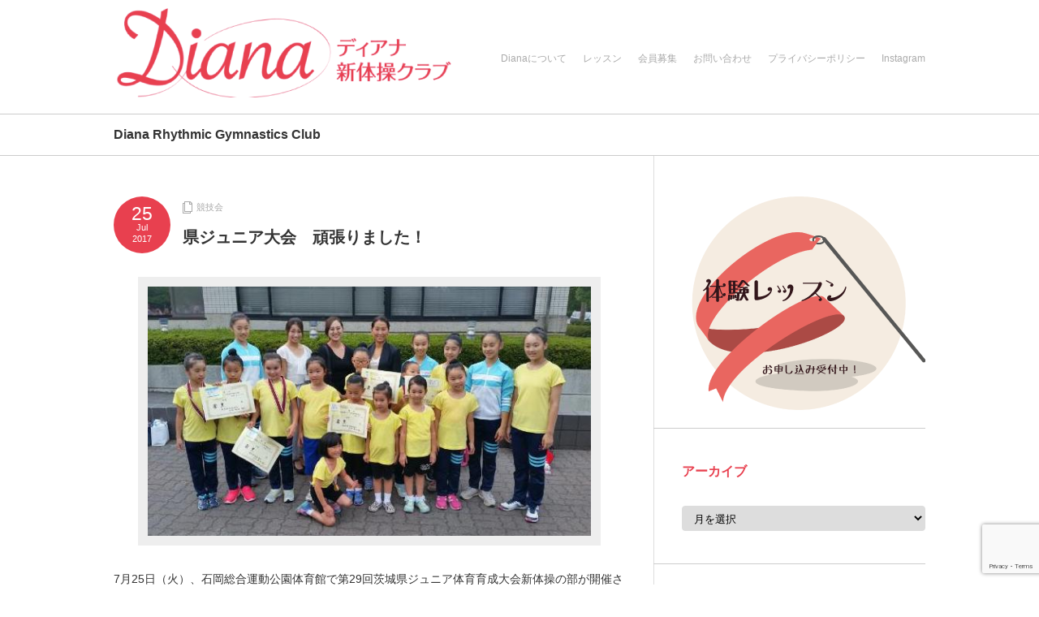

--- FILE ---
content_type: text/html; charset=UTF-8
request_url: http://diana-rg.jp/2017/07/25/%E7%9C%8C%E3%82%B8%E3%83%A5%E3%83%8B%E3%82%A2%E5%A4%A7%E4%BC%9A%E3%80%80%E9%A0%91%E5%BC%B5%E3%82%8A%E3%81%BE%E3%81%97%E3%81%9F%EF%BC%81/
body_size: 47423
content:
<!DOCTYPE html PUBLIC "-//W3C//DTD XHTML 1.1//EN" "http://www.w3.org/TR/xhtml11/DTD/xhtml11.dtd">
<!--[if lt IE 9]><html xmlns="http://www.w3.org/1999/xhtml" class="ie"><![endif]-->
<!--[if (gt IE 9)|!(IE)]><!--><html xmlns="http://www.w3.org/1999/xhtml"><!--<![endif]-->
<head profile="http://gmpg.org/xfn/11">
<meta http-equiv="Content-Type" content="text/html; charset=UTF-8" />
<meta http-equiv="X-UA-Compatible" content="IE=edge,chrome=1" />
<meta name="viewport" content="width=device-width,user-scalable=no,maximum-scale=1" />
<title>県ジュニア大会　頑張りました！ | Diana Rhythmic Gymnastics</title>
<meta name="description" content="7月25日（火）、石岡総合運動公園体育館で第29回茨城県ジュニア体育育成大会新体操の部が開催されました。Dianaからは、徒手団体に２チーム、個人競技に４名、チャレンジ競技に１名が参加しました。" />
<link rel="alternate" type="application/rss+xml" title="Diana Rhythmic Gymnastics RSS Feed" href="http://diana-rg.jp/feed/" />
<link rel="alternate" type="application/atom+xml" title="Diana Rhythmic Gymnastics Atom Feed" href="http://diana-rg.jp/feed/atom/" /> 
<link rel="pingback" href="http://diana-rg.jp/wp/xmlrpc.php" />


 
<meta name='robots' content='max-image-preview:large' />
<link rel='dns-prefetch' href='//secure.gravatar.com' />
<link rel='dns-prefetch' href='//s.w.org' />
<link rel='dns-prefetch' href='//v0.wordpress.com' />
<link rel="alternate" type="application/rss+xml" title="Diana Rhythmic Gymnastics &raquo; 県ジュニア大会　頑張りました！ のコメントのフィード" href="http://diana-rg.jp/2017/07/25/%e7%9c%8c%e3%82%b8%e3%83%a5%e3%83%8b%e3%82%a2%e5%a4%a7%e4%bc%9a%e3%80%80%e9%a0%91%e5%bc%b5%e3%82%8a%e3%81%be%e3%81%97%e3%81%9f%ef%bc%81/feed/" />
<script type="text/javascript">
window._wpemojiSettings = {"baseUrl":"https:\/\/s.w.org\/images\/core\/emoji\/14.0.0\/72x72\/","ext":".png","svgUrl":"https:\/\/s.w.org\/images\/core\/emoji\/14.0.0\/svg\/","svgExt":".svg","source":{"concatemoji":"http:\/\/diana-rg.jp\/wp\/wp-includes\/js\/wp-emoji-release.min.js?ver=6.0.11"}};
/*! This file is auto-generated */
!function(e,a,t){var n,r,o,i=a.createElement("canvas"),p=i.getContext&&i.getContext("2d");function s(e,t){var a=String.fromCharCode,e=(p.clearRect(0,0,i.width,i.height),p.fillText(a.apply(this,e),0,0),i.toDataURL());return p.clearRect(0,0,i.width,i.height),p.fillText(a.apply(this,t),0,0),e===i.toDataURL()}function c(e){var t=a.createElement("script");t.src=e,t.defer=t.type="text/javascript",a.getElementsByTagName("head")[0].appendChild(t)}for(o=Array("flag","emoji"),t.supports={everything:!0,everythingExceptFlag:!0},r=0;r<o.length;r++)t.supports[o[r]]=function(e){if(!p||!p.fillText)return!1;switch(p.textBaseline="top",p.font="600 32px Arial",e){case"flag":return s([127987,65039,8205,9895,65039],[127987,65039,8203,9895,65039])?!1:!s([55356,56826,55356,56819],[55356,56826,8203,55356,56819])&&!s([55356,57332,56128,56423,56128,56418,56128,56421,56128,56430,56128,56423,56128,56447],[55356,57332,8203,56128,56423,8203,56128,56418,8203,56128,56421,8203,56128,56430,8203,56128,56423,8203,56128,56447]);case"emoji":return!s([129777,127995,8205,129778,127999],[129777,127995,8203,129778,127999])}return!1}(o[r]),t.supports.everything=t.supports.everything&&t.supports[o[r]],"flag"!==o[r]&&(t.supports.everythingExceptFlag=t.supports.everythingExceptFlag&&t.supports[o[r]]);t.supports.everythingExceptFlag=t.supports.everythingExceptFlag&&!t.supports.flag,t.DOMReady=!1,t.readyCallback=function(){t.DOMReady=!0},t.supports.everything||(n=function(){t.readyCallback()},a.addEventListener?(a.addEventListener("DOMContentLoaded",n,!1),e.addEventListener("load",n,!1)):(e.attachEvent("onload",n),a.attachEvent("onreadystatechange",function(){"complete"===a.readyState&&t.readyCallback()})),(e=t.source||{}).concatemoji?c(e.concatemoji):e.wpemoji&&e.twemoji&&(c(e.twemoji),c(e.wpemoji)))}(window,document,window._wpemojiSettings);
</script>
<style type="text/css">
img.wp-smiley,
img.emoji {
	display: inline !important;
	border: none !important;
	box-shadow: none !important;
	height: 1em !important;
	width: 1em !important;
	margin: 0 0.07em !important;
	vertical-align: -0.1em !important;
	background: none !important;
	padding: 0 !important;
}
</style>
	<link rel='stylesheet' id='sbi_styles-css'  href='http://diana-rg.jp/wp/wp-content/plugins/instagram-feed/css/sbi-styles.min.css?ver=6.1.6' type='text/css' media='all' />
<link rel='stylesheet' id='wp-block-library-css'  href='http://diana-rg.jp/wp/wp-includes/css/dist/block-library/style.min.css?ver=6.0.11' type='text/css' media='all' />
<style id='wp-block-library-inline-css' type='text/css'>
.has-text-align-justify{text-align:justify;}
</style>
<link rel='stylesheet' id='mediaelement-css'  href='http://diana-rg.jp/wp/wp-includes/js/mediaelement/mediaelementplayer-legacy.min.css?ver=4.2.16' type='text/css' media='all' />
<link rel='stylesheet' id='wp-mediaelement-css'  href='http://diana-rg.jp/wp/wp-includes/js/mediaelement/wp-mediaelement.min.css?ver=6.0.11' type='text/css' media='all' />
<style id='global-styles-inline-css' type='text/css'>
body{--wp--preset--color--black: #000000;--wp--preset--color--cyan-bluish-gray: #abb8c3;--wp--preset--color--white: #ffffff;--wp--preset--color--pale-pink: #f78da7;--wp--preset--color--vivid-red: #cf2e2e;--wp--preset--color--luminous-vivid-orange: #ff6900;--wp--preset--color--luminous-vivid-amber: #fcb900;--wp--preset--color--light-green-cyan: #7bdcb5;--wp--preset--color--vivid-green-cyan: #00d084;--wp--preset--color--pale-cyan-blue: #8ed1fc;--wp--preset--color--vivid-cyan-blue: #0693e3;--wp--preset--color--vivid-purple: #9b51e0;--wp--preset--gradient--vivid-cyan-blue-to-vivid-purple: linear-gradient(135deg,rgba(6,147,227,1) 0%,rgb(155,81,224) 100%);--wp--preset--gradient--light-green-cyan-to-vivid-green-cyan: linear-gradient(135deg,rgb(122,220,180) 0%,rgb(0,208,130) 100%);--wp--preset--gradient--luminous-vivid-amber-to-luminous-vivid-orange: linear-gradient(135deg,rgba(252,185,0,1) 0%,rgba(255,105,0,1) 100%);--wp--preset--gradient--luminous-vivid-orange-to-vivid-red: linear-gradient(135deg,rgba(255,105,0,1) 0%,rgb(207,46,46) 100%);--wp--preset--gradient--very-light-gray-to-cyan-bluish-gray: linear-gradient(135deg,rgb(238,238,238) 0%,rgb(169,184,195) 100%);--wp--preset--gradient--cool-to-warm-spectrum: linear-gradient(135deg,rgb(74,234,220) 0%,rgb(151,120,209) 20%,rgb(207,42,186) 40%,rgb(238,44,130) 60%,rgb(251,105,98) 80%,rgb(254,248,76) 100%);--wp--preset--gradient--blush-light-purple: linear-gradient(135deg,rgb(255,206,236) 0%,rgb(152,150,240) 100%);--wp--preset--gradient--blush-bordeaux: linear-gradient(135deg,rgb(254,205,165) 0%,rgb(254,45,45) 50%,rgb(107,0,62) 100%);--wp--preset--gradient--luminous-dusk: linear-gradient(135deg,rgb(255,203,112) 0%,rgb(199,81,192) 50%,rgb(65,88,208) 100%);--wp--preset--gradient--pale-ocean: linear-gradient(135deg,rgb(255,245,203) 0%,rgb(182,227,212) 50%,rgb(51,167,181) 100%);--wp--preset--gradient--electric-grass: linear-gradient(135deg,rgb(202,248,128) 0%,rgb(113,206,126) 100%);--wp--preset--gradient--midnight: linear-gradient(135deg,rgb(2,3,129) 0%,rgb(40,116,252) 100%);--wp--preset--duotone--dark-grayscale: url('#wp-duotone-dark-grayscale');--wp--preset--duotone--grayscale: url('#wp-duotone-grayscale');--wp--preset--duotone--purple-yellow: url('#wp-duotone-purple-yellow');--wp--preset--duotone--blue-red: url('#wp-duotone-blue-red');--wp--preset--duotone--midnight: url('#wp-duotone-midnight');--wp--preset--duotone--magenta-yellow: url('#wp-duotone-magenta-yellow');--wp--preset--duotone--purple-green: url('#wp-duotone-purple-green');--wp--preset--duotone--blue-orange: url('#wp-duotone-blue-orange');--wp--preset--font-size--small: 13px;--wp--preset--font-size--medium: 20px;--wp--preset--font-size--large: 36px;--wp--preset--font-size--x-large: 42px;}.has-black-color{color: var(--wp--preset--color--black) !important;}.has-cyan-bluish-gray-color{color: var(--wp--preset--color--cyan-bluish-gray) !important;}.has-white-color{color: var(--wp--preset--color--white) !important;}.has-pale-pink-color{color: var(--wp--preset--color--pale-pink) !important;}.has-vivid-red-color{color: var(--wp--preset--color--vivid-red) !important;}.has-luminous-vivid-orange-color{color: var(--wp--preset--color--luminous-vivid-orange) !important;}.has-luminous-vivid-amber-color{color: var(--wp--preset--color--luminous-vivid-amber) !important;}.has-light-green-cyan-color{color: var(--wp--preset--color--light-green-cyan) !important;}.has-vivid-green-cyan-color{color: var(--wp--preset--color--vivid-green-cyan) !important;}.has-pale-cyan-blue-color{color: var(--wp--preset--color--pale-cyan-blue) !important;}.has-vivid-cyan-blue-color{color: var(--wp--preset--color--vivid-cyan-blue) !important;}.has-vivid-purple-color{color: var(--wp--preset--color--vivid-purple) !important;}.has-black-background-color{background-color: var(--wp--preset--color--black) !important;}.has-cyan-bluish-gray-background-color{background-color: var(--wp--preset--color--cyan-bluish-gray) !important;}.has-white-background-color{background-color: var(--wp--preset--color--white) !important;}.has-pale-pink-background-color{background-color: var(--wp--preset--color--pale-pink) !important;}.has-vivid-red-background-color{background-color: var(--wp--preset--color--vivid-red) !important;}.has-luminous-vivid-orange-background-color{background-color: var(--wp--preset--color--luminous-vivid-orange) !important;}.has-luminous-vivid-amber-background-color{background-color: var(--wp--preset--color--luminous-vivid-amber) !important;}.has-light-green-cyan-background-color{background-color: var(--wp--preset--color--light-green-cyan) !important;}.has-vivid-green-cyan-background-color{background-color: var(--wp--preset--color--vivid-green-cyan) !important;}.has-pale-cyan-blue-background-color{background-color: var(--wp--preset--color--pale-cyan-blue) !important;}.has-vivid-cyan-blue-background-color{background-color: var(--wp--preset--color--vivid-cyan-blue) !important;}.has-vivid-purple-background-color{background-color: var(--wp--preset--color--vivid-purple) !important;}.has-black-border-color{border-color: var(--wp--preset--color--black) !important;}.has-cyan-bluish-gray-border-color{border-color: var(--wp--preset--color--cyan-bluish-gray) !important;}.has-white-border-color{border-color: var(--wp--preset--color--white) !important;}.has-pale-pink-border-color{border-color: var(--wp--preset--color--pale-pink) !important;}.has-vivid-red-border-color{border-color: var(--wp--preset--color--vivid-red) !important;}.has-luminous-vivid-orange-border-color{border-color: var(--wp--preset--color--luminous-vivid-orange) !important;}.has-luminous-vivid-amber-border-color{border-color: var(--wp--preset--color--luminous-vivid-amber) !important;}.has-light-green-cyan-border-color{border-color: var(--wp--preset--color--light-green-cyan) !important;}.has-vivid-green-cyan-border-color{border-color: var(--wp--preset--color--vivid-green-cyan) !important;}.has-pale-cyan-blue-border-color{border-color: var(--wp--preset--color--pale-cyan-blue) !important;}.has-vivid-cyan-blue-border-color{border-color: var(--wp--preset--color--vivid-cyan-blue) !important;}.has-vivid-purple-border-color{border-color: var(--wp--preset--color--vivid-purple) !important;}.has-vivid-cyan-blue-to-vivid-purple-gradient-background{background: var(--wp--preset--gradient--vivid-cyan-blue-to-vivid-purple) !important;}.has-light-green-cyan-to-vivid-green-cyan-gradient-background{background: var(--wp--preset--gradient--light-green-cyan-to-vivid-green-cyan) !important;}.has-luminous-vivid-amber-to-luminous-vivid-orange-gradient-background{background: var(--wp--preset--gradient--luminous-vivid-amber-to-luminous-vivid-orange) !important;}.has-luminous-vivid-orange-to-vivid-red-gradient-background{background: var(--wp--preset--gradient--luminous-vivid-orange-to-vivid-red) !important;}.has-very-light-gray-to-cyan-bluish-gray-gradient-background{background: var(--wp--preset--gradient--very-light-gray-to-cyan-bluish-gray) !important;}.has-cool-to-warm-spectrum-gradient-background{background: var(--wp--preset--gradient--cool-to-warm-spectrum) !important;}.has-blush-light-purple-gradient-background{background: var(--wp--preset--gradient--blush-light-purple) !important;}.has-blush-bordeaux-gradient-background{background: var(--wp--preset--gradient--blush-bordeaux) !important;}.has-luminous-dusk-gradient-background{background: var(--wp--preset--gradient--luminous-dusk) !important;}.has-pale-ocean-gradient-background{background: var(--wp--preset--gradient--pale-ocean) !important;}.has-electric-grass-gradient-background{background: var(--wp--preset--gradient--electric-grass) !important;}.has-midnight-gradient-background{background: var(--wp--preset--gradient--midnight) !important;}.has-small-font-size{font-size: var(--wp--preset--font-size--small) !important;}.has-medium-font-size{font-size: var(--wp--preset--font-size--medium) !important;}.has-large-font-size{font-size: var(--wp--preset--font-size--large) !important;}.has-x-large-font-size{font-size: var(--wp--preset--font-size--x-large) !important;}
</style>
<link rel='stylesheet' id='contact-form-7-css'  href='http://diana-rg.jp/wp/wp-content/plugins/contact-form-7/includes/css/styles.css?ver=5.7.4' type='text/css' media='all' />
<link rel='stylesheet' id='dashicons-css'  href='http://diana-rg.jp/wp/wp-includes/css/dashicons.min.css?ver=6.0.11' type='text/css' media='all' />
<link rel='stylesheet' id='thickbox-css'  href='http://diana-rg.jp/wp/wp-includes/js/thickbox/thickbox.css?ver=6.0.11' type='text/css' media='all' />
<link rel='stylesheet' id='formzu_plugin_client-css'  href='http://diana-rg.jp/wp/wp-content/plugins/formzu-wp/css/formzu_plugin_client.css?ver=1650015950' type='text/css' media='all' />
<link rel='stylesheet' id='mts_simple_booking_front_css-css'  href='http://diana-rg.jp/wp/wp-content/plugins/mts-simple-booking-c/css/mtssb-front.css?ver=6.0.11' type='text/css' media='all' />
<link rel='stylesheet' id='tablepress-default-css'  href='http://diana-rg.jp/wp/wp-content/tablepress-combined.min.css?ver=6' type='text/css' media='all' />
<link rel='stylesheet' id='tablepress-responsive-tables-css'  href='http://diana-rg.jp/wp/wp-content/plugins/tablepress-responsive-tables/css/tablepress-responsive.min.css?ver=1.8' type='text/css' media='all' />
<link rel='stylesheet' id='simcal-qtip-css'  href='http://diana-rg.jp/wp/wp-content/plugins/google-calendar-events/assets/css/vendor/jquery.qtip.min.css?ver=3.1.14' type='text/css' media='all' />
<link rel='stylesheet' id='simcal-default-calendar-grid-css'  href='http://diana-rg.jp/wp/wp-content/plugins/google-calendar-events/assets/css/default-calendar-grid.min.css?ver=3.1.14' type='text/css' media='all' />
<link rel='stylesheet' id='simcal-default-calendar-list-css'  href='http://diana-rg.jp/wp/wp-content/plugins/google-calendar-events/assets/css/default-calendar-list.min.css?ver=3.1.14' type='text/css' media='all' />
<link rel='stylesheet' id='fullcalendar-css'  href='http://diana-rg.jp/wp/wp-content/plugins/simple-calendar-fullcalendar/assets/css/vendor/fullcalendar.min.css?ver=3.1.14' type='text/css' media='all' />
<link rel='stylesheet' id='simcal-fullcal-grid-css'  href='http://diana-rg.jp/wp/wp-content/plugins/simple-calendar-fullcalendar/assets/css/fullcalendar-grid.min.css?ver=3.1.14' type='text/css' media='all' />
<link rel='stylesheet' id='jetpack_css-css'  href='http://diana-rg.jp/wp/wp-content/plugins/jetpack/css/jetpack.css?ver=10.9.3' type='text/css' media='all' />
<script type='text/javascript' src='http://diana-rg.jp/wp/wp-includes/js/jquery/jquery.min.js?ver=3.6.0' id='jquery-core-js'></script>
<script type='text/javascript' src='http://diana-rg.jp/wp/wp-includes/js/jquery/jquery-migrate.min.js?ver=3.3.2' id='jquery-migrate-js'></script>
<link rel="https://api.w.org/" href="http://diana-rg.jp/wp-json/" /><link rel="alternate" type="application/json" href="http://diana-rg.jp/wp-json/wp/v2/posts/807" /><link rel="canonical" href="http://diana-rg.jp/2017/07/25/%e7%9c%8c%e3%82%b8%e3%83%a5%e3%83%8b%e3%82%a2%e5%a4%a7%e4%bc%9a%e3%80%80%e9%a0%91%e5%bc%b5%e3%82%8a%e3%81%be%e3%81%97%e3%81%9f%ef%bc%81/" />
<link rel='shortlink' href='https://wp.me/p7B8is-d1' />
<link rel="alternate" type="application/json+oembed" href="http://diana-rg.jp/wp-json/oembed/1.0/embed?url=http%3A%2F%2Fdiana-rg.jp%2F2017%2F07%2F25%2F%25e7%259c%258c%25e3%2582%25b8%25e3%2583%25a5%25e3%2583%258b%25e3%2582%25a2%25e5%25a4%25a7%25e4%25bc%259a%25e3%2580%2580%25e9%25a0%2591%25e5%25bc%25b5%25e3%2582%258a%25e3%2581%25be%25e3%2581%2597%25e3%2581%259f%25ef%25bc%2581%2F" />
<link rel="alternate" type="text/xml+oembed" href="http://diana-rg.jp/wp-json/oembed/1.0/embed?url=http%3A%2F%2Fdiana-rg.jp%2F2017%2F07%2F25%2F%25e7%259c%258c%25e3%2582%25b8%25e3%2583%25a5%25e3%2583%258b%25e3%2582%25a2%25e5%25a4%25a7%25e4%25bc%259a%25e3%2580%2580%25e9%25a0%2591%25e5%25bc%25b5%25e3%2582%258a%25e3%2581%25be%25e3%2581%2597%25e3%2581%259f%25ef%25bc%2581%2F&#038;format=xml" />
<style type='text/css'>img#wpstats{display:none}</style>
	<style type="text/css"></style>
<!-- Jetpack Open Graph Tags -->
<meta property="og:type" content="article" />
<meta property="og:title" content="県ジュニア大会　頑張りました！" />
<meta property="og:url" content="http://diana-rg.jp/2017/07/25/%e7%9c%8c%e3%82%b8%e3%83%a5%e3%83%8b%e3%82%a2%e5%a4%a7%e4%bc%9a%e3%80%80%e9%a0%91%e5%bc%b5%e3%82%8a%e3%81%be%e3%81%97%e3%81%9f%ef%bc%81/" />
<meta property="og:description" content="7月25日（火）、石岡総合運動公園体育館で第29回茨城県ジュニア体育育成大会新体操の部が開催されました。 Di&hellip;" />
<meta property="article:published_time" content="2017-07-25T12:17:00+00:00" />
<meta property="article:modified_time" content="2017-07-26T04:17:22+00:00" />
<meta property="og:site_name" content="Diana Rhythmic Gymnastics" />
<meta property="og:image" content="http://diana-rg.jp/wp/wp-content/uploads/2017/07/IMG_1036.jpg" />
<meta property="og:image:width" content="570" />
<meta property="og:image:height" content="321" />
<meta property="og:image:alt" content="" />
<meta property="og:locale" content="ja_JP" />
<meta name="twitter:text:title" content="県ジュニア大会　頑張りました！" />
<meta name="twitter:image" content="http://diana-rg.jp/wp/wp-content/uploads/2017/07/IMG_1036.jpg?w=640" />
<meta name="twitter:card" content="summary_large_image" />

<!-- End Jetpack Open Graph Tags -->
<link rel="icon" href="http://diana-rg.jp/wp/wp-content/uploads/2024/01/fabicon-7-100x100.png" sizes="32x32" />
<link rel="icon" href="http://diana-rg.jp/wp/wp-content/uploads/2024/01/fabicon-7-250x250.png" sizes="192x192" />
<link rel="apple-touch-icon" href="http://diana-rg.jp/wp/wp-content/uploads/2024/01/fabicon-7-250x250.png" />
<meta name="msapplication-TileImage" content="http://diana-rg.jp/wp/wp-content/uploads/2024/01/fabicon-7-300x300.png" />

<link rel="stylesheet" href="http://diana-rg.jp/wp/wp-content/themes/logue_tcd020-2/style.css?ver=3.1" type="text/css" />
<link rel="stylesheet" href="http://diana-rg.jp/wp/wp-content/themes/logue_tcd020-2/comment-style.css?ver=3.1" type="text/css" />

<link rel="stylesheet" media="screen and (min-width:641px)" href="http://diana-rg.jp/wp/wp-content/themes/logue_tcd020-2/style_pc.css?ver=3.1" type="text/css" />
<link rel="stylesheet" media="screen and (max-width:640px)" href="http://diana-rg.jp/wp/wp-content/themes/logue_tcd020-2/style_sp.css?ver=3.1" type="text/css" />

<link rel="stylesheet" href="http://diana-rg.jp/wp/wp-content/themes/logue_tcd020-2/japanese.css?ver=3.1" type="text/css" />

<script type="text/javascript" src="http://diana-rg.jp/wp/wp-content/themes/logue_tcd020-2/js/jscript.js?ver=3.1"></script>
<script type="text/javascript" src="http://diana-rg.jp/wp/wp-content/themes/logue_tcd020-2/js/scroll.js?ver=3.1"></script>
<script type="text/javascript" src="http://diana-rg.jp/wp/wp-content/themes/logue_tcd020-2/js/comment.js?ver=3.1"></script>
<!--[if lt IE 9]>
<link id="stylesheet" rel="stylesheet" href="http://diana-rg.jp/wp/wp-content/themes/logue_tcd020-2/style_pc.css?ver=3.1" type="text/css" />
<script type="text/javascript" src="http://diana-rg.jp/wp/wp-content/themes/logue_tcd020-2/js/ie.js?ver=3.1"></script>
<![endif]-->


<style type="text/css">

body { font-size:14px; }

#logo_text a, .mobile #logo_image a
  { color:#E8404F; }

.pc #global_menu > ul > li > a, #footer a, #footer, #header a.menu_button
  { color:#AAAAAA; }

#header a.menu_button
  { border-color:#AAAAAA; }

#return_top
  { background-color:#AAAAAA; }

#header_wrap, #footer_wrap
  { background-color:#FFFFFF; }

a:hover, .post_item ul li a:hover, .pc #global_menu li a:hover, .side_headline, .widget_post_list li a:hover, #footer a:hover, .headline1, .archive_headline, #single_title_area .meta a:hover,
 #comment_headline, #comment_header ul li.comment_switch_active a, #comment_header ul li#comment_closed p, #comment_header ul li a:hover, #page_headline
  { color:#E8404F; }

.post_item .post_date, .page_navi a:hover, .page_navi span.current, #return_top:hover, #wp-calendar td a:hover, #wp-calendar #prev a:hover, #wp-calendar #next a:hover, .widget_search #search-btn input:hover, .widget_search #searchsubmit:hover,
 #single_title_area .post_date, #submit_comment:hover, #header a.menu_button:hover, .mobile #global_menu a:hover, .mobile #previous_next_post a:hover, #post_pagination a:hover, .social_widget li a, .google_search #search_button:hover, .style_headline1:after
  { background-color:#E8404F; }

#guest_info input:focus, #comment_textarea textarea:focus, .post pre, #header a.menu_button:hover
  { border-color:#E8404F; }

.post_item .title, .post_item .desc, #post_title, #related_post .title, .widget_post_list .title
  { word-wrap:break-word; }


</style>
<script type="text/javascript" src="http://diana-rg.jp/wp/wp-content/themes/logue_tcd020-2/js/jquery.easing.js?ver=3.1"></script>
<script type="text/javascript">
jQuery(document).ready(function($){

	$('.post_item .image_area img').each( function(i){
		var bottom_of_object = $(this).position().top + $(this).outerHeight();
		var bottom_of_window = $(window).scrollTop() + $(window).height();
		if( bottom_of_window < bottom_of_object ){
			$(this).css('opacity','0');
		}
	});

  $(window).scroll( function(){
		$('.post_item .image_area').each( function(){
			var bottom_of_object = $(this).position().top + $(this).outerHeight();
			var bottom_of_window = $(window).scrollTop() + $(window).height();
			if( bottom_of_window > bottom_of_object ){
				$(this).find('.image1 > img').delay(450).animate({'opacity':'1'}, 350, 'easeOutQuad');
				$(this).find('.image2 > img').delay(650).animate({'opacity':'1'}, 350, 'easeOutQuad');
				$(this).find('.image3 > img').delay(850).animate({'opacity':'1'}, 350, 'easeOutQuad');
				$(this).find('.image4 > img').delay(1050).animate({'opacity':'1'}, 350, 'easeOutQuad');
				$(this).find('.image5 > img').delay(1250).animate({'opacity':'1'}, 350, 'easeOutQuad');
			}
		});
	});

  $(window).scroll( function(){
		var return_top_link = $('.page_navi');
		var bottom_of_object = return_top_link.position().top + return_top_link.outerHeight();
		var bottom_of_window = $(window).scrollTop() + $(window).height();
		if( bottom_of_window < bottom_of_object ){
			return_top_link.css('opacity','0');
		}
		if( bottom_of_window > bottom_of_object ){
			return_top_link.delay(1200).animate({'opacity':'1'}, 700, 'easeOutQuad');
		}
	});

});

</script>

</head>
<body class="post-template-default single single-post postid-807 single-format-standard width_1000">

 <div id="header_wrap">
  <div id="header" class="clearfix">

  <!-- logo -->
  <h1 id="logo_image" style="top:7px; left:0px;"><a href=" http://diana-rg.jp/" title="Diana Rhythmic Gymnastics" data-label="Diana Rhythmic Gymnastics"><img src="http://diana-rg.jp/wp/wp-content/uploads/tcd-w/logo.png?1769358537" alt="Diana Rhythmic Gymnastics" title="Diana Rhythmic Gymnastics" /></a></h1>

  <!-- global menu -->
      <a href="#" class="menu_button">menu</a>
  <div id="global_menu" class="clearfix">
   <ul id="menu-%e3%83%8b%e3%83%a5%e3%83%bc%e3%82%b9" class="menu"><li id="menu-item-17" class="menu-item menu-item-type-post_type menu-item-object-page menu-item-17"><a href="http://diana-rg.jp/aboutdiana/">Dianaについて</a></li>
<li id="menu-item-25" class="menu-item menu-item-type-post_type menu-item-object-page menu-item-25"><a href="http://diana-rg.jp/lesson/">レッスン</a></li>
<li id="menu-item-39" class="menu-item menu-item-type-post_type menu-item-object-page menu-item-39"><a href="http://diana-rg.jp/recruitment/">会員募集</a></li>
<li id="menu-item-35" class="menu-item menu-item-type-post_type menu-item-object-page menu-item-35"><a href="http://diana-rg.jp/toiawase/">お問い合わせ</a></li>
<li id="menu-item-1787" class="menu-item menu-item-type-post_type menu-item-object-page menu-item-1787"><a href="http://diana-rg.jp/%e3%83%97%e3%83%a9%e3%82%a4%e3%83%90%e3%82%b7%e3%83%bc%e3%83%9d%e3%83%aa%e3%82%b7%e3%83%bc/">プライバシーポリシー</a></li>
<li id="menu-item-2296" class="menu-item menu-item-type-post_type menu-item-object-page menu-item-2296"><a href="http://diana-rg.jp/instagram/">Instagram</a></li>
</ul>  </div>
    
  
  </div>
 </div><!-- END #header_wrap -->

 <!-- site description -->
  <div id="site_description">
  <h2>Diana Rhythmic Gymnastics Club</h2>
 </div>
 
 <div id="contents" class="clearfix">


<div id="main_content">

 
 <div id="single_title_area" class="clearfix">
  <p class="post_date">
   <span class="date">25</span>
   <span class="month">Jul</span>
   <span class="year">2017</span>
  </p>
  <div class="meta">
   <ul class="clearfix">
    <li class="post_category"><a href="http://diana-rg.jp/category/%e7%ab%b6%e6%8a%80%e4%bc%9a/" rel="category tag">競技会</a></li>
               </ul>
   <h2 id="post_title">県ジュニア大会　頑張りました！</h2>
  </div>
 </div>

 <div id="post_contents" class="post clearfix">
   <!-- sns button top -->
      <!-- /sns button top -->

      
  <div class="post_image"><img width="570" height="321" src="http://diana-rg.jp/wp/wp-content/uploads/2017/07/IMG_1036.jpg" class="attachment-large size-large wp-post-image" alt="" srcset="http://diana-rg.jp/wp/wp-content/uploads/2017/07/IMG_1036.jpg 570w, http://diana-rg.jp/wp/wp-content/uploads/2017/07/IMG_1036-300x169.jpg 300w" sizes="(max-width: 570px) 100vw, 570px" /></div>
  <p>7月25日（火）、石岡総合運動公園体育館で第29回茨城県ジュニア体育育成大会新体操の部が開催されました。</p>
<p>Dianaからは、徒手団体に２チーム、個人競技に４名、チャレンジ競技に１名が参加しました。今回が初の大会となる子供たちも多く、この試合に向けて、いつもより厳しい練習をたくさんこなしてきました。その成果もあって、素晴らしい成績をおさめることができました。よく頑張りました!</p>
<p>みんなが頑張れたのは、いろいろな人の協力があったからです。感謝の気持ちを忘れずに、これからも頑張りましょう。</p>
<p>大会運営関係者の皆様、そしてDianaを応援してくださった皆様、ありがとうございました。補助役員のみんなもお疲れ様でした!<br />
結果：<br />
低学年徒手団体<br />
Diana B （あみ、えめ、そらな、りりえ、はな、えま）　優勝<br />
Diana A （ゆうき、みみ、ゆいり、ゆき、まほ）　５位入賞<br />
りりえ　３、４年生ロープ　２位入賞<br />
あみ　　３、４年生クラブ ２位入賞<br />
そらな　３、４年生フープ　３位入賞<br />
えめ　　３、４年生リボン　５位入賞</p>
<p>ちはる　なわとびチャレンジ年長の部　３位入賞</p>
<div id="attachment_821" style="width: 310px" class="wp-caption alignnone"><img aria-describedby="caption-attachment-821" loading="lazy" class="size-medium wp-image-821" src="http://diana-rg.jp/wp/wp-content/uploads/2017/07/IMG_1037-300x289.jpg" alt="" width="300" height="289" srcset="http://diana-rg.jp/wp/wp-content/uploads/2017/07/IMG_1037-300x289.jpg 300w, http://diana-rg.jp/wp/wp-content/uploads/2017/07/IMG_1037.jpg 363w" sizes="(max-width: 300px) 100vw, 300px" /><p id="caption-attachment-821" class="wp-caption-text">Diana B  低学年徒手団体　優勝</p></div>
<p>&nbsp;</p>
<div id="attachment_822" style="width: 310px" class="wp-caption alignnone"><img aria-describedby="caption-attachment-822" loading="lazy" class="size-medium wp-image-822" src="http://diana-rg.jp/wp/wp-content/uploads/2017/07/IMG_1038-300x213.jpg" alt="" width="300" height="213" srcset="http://diana-rg.jp/wp/wp-content/uploads/2017/07/IMG_1038-300x213.jpg 300w, http://diana-rg.jp/wp/wp-content/uploads/2017/07/IMG_1038.jpg 494w" sizes="(max-width: 300px) 100vw, 300px" /><p id="caption-attachment-822" class="wp-caption-text">Diana A 低学年徒手団体5位</p></div>
  
      

   <!-- sns button bottom -->
      <div class="clearfix mt50">
   
<!--Type1-->

<div id="share_top1">

 

<div class="sns">
<ul class="type1 clearfix">
<!--Twitterボタン-->
<li class="twitter">
<a href="http://twitter.com/share?text=%E7%9C%8C%E3%82%B8%E3%83%A5%E3%83%8B%E3%82%A2%E5%A4%A7%E4%BC%9A%E3%80%80%E9%A0%91%E5%BC%B5%E3%82%8A%E3%81%BE%E3%81%97%E3%81%9F%EF%BC%81&url=http%3A%2F%2Fdiana-rg.jp%2F2017%2F07%2F25%2F%25e7%259c%258c%25e3%2582%25b8%25e3%2583%25a5%25e3%2583%258b%25e3%2582%25a2%25e5%25a4%25a7%25e4%25bc%259a%25e3%2580%2580%25e9%25a0%2591%25e5%25bc%25b5%25e3%2582%258a%25e3%2581%25be%25e3%2581%2597%25e3%2581%259f%25ef%25bc%2581%2F&via=&tw_p=tweetbutton&related=" onclick="javascript:window.open(this.href, '', 'menubar=no,toolbar=no,resizable=yes,scrollbars=yes,height=400,width=600');return false;"><i class="icon-twitter"></i><span class="ttl">Tweet</span><span class="share-count"></span></a></li>

<!--Facebookボタン-->
<li class="facebook">
<a href="//www.facebook.com/sharer/sharer.php?u=http://diana-rg.jp/2017/07/25/%e7%9c%8c%e3%82%b8%e3%83%a5%e3%83%8b%e3%82%a2%e5%a4%a7%e4%bc%9a%e3%80%80%e9%a0%91%e5%bc%b5%e3%82%8a%e3%81%be%e3%81%97%e3%81%9f%ef%bc%81/&amp;t=%E7%9C%8C%E3%82%B8%E3%83%A5%E3%83%8B%E3%82%A2%E5%A4%A7%E4%BC%9A%E3%80%80%E9%A0%91%E5%BC%B5%E3%82%8A%E3%81%BE%E3%81%97%E3%81%9F%EF%BC%81" class="facebook-btn-icon-link" target="blank" rel="nofollow"><i class="icon-facebook"></i><span class="ttl">Share</span><span class="share-count"></span></a></li>







</ul>
</div>

</div>


<!--Type2-->

<!--Type3-->

<!--Type4-->

<!--Type5-->
   </div>
      <!-- /sns button bottom -->

 </div><!-- END .post -->
 

  <div id="previous_next_post" class="clearfix">
  <p id="previous_post"><a href="http://diana-rg.jp/2017/07/23/%e4%b8%ad%e5%ad%a6%e7%b7%8f%e4%bd%93%e7%9c%8c%e5%a4%a7%e4%bc%9a%e3%80%80%e9%96%a2%e6%9d%b1%e9%80%b2%e5%87%ba%ef%bc%81/" rel="prev">前の記事</a></p>
  <p id="next_post"><a href="http://diana-rg.jp/2017/08/10/%e9%96%a2%e6%9d%b1%e4%b8%ad%e5%ad%a6%e6%a0%a1-%e6%96%b0%e4%bd%93%e6%93%8d%e5%a4%a7%e4%bc%9a/" rel="next">次の記事</a></p>
 </div>
 
 
 
</div><!-- END #main_content -->

<div id="side_col" class="side_col">

 <div class="side_widget clearfix widget_sp_image" id="widget_sp_image-3">
<a href="http://diana-rg.jp/index.php/recruitment/" target="_self" class="widget_sp_image-image-link"><img width="300" height="263" class="attachment-full" style="max-width: 100%;" src="http://diana-rg.jp/wp/wp-content/uploads/2016/05/diana_taiken.png" /></a></div>
<div class="side_widget clearfix widget_archive" id="archives-3">
<h3 class="side_headline">アーカイブ</h3>
		<label class="screen-reader-text" for="archives-dropdown-3">アーカイブ</label>
		<select id="archives-dropdown-3" name="archive-dropdown">
			
			<option value="">月を選択</option>
				<option value='http://diana-rg.jp/2024/05/'> 2024年5月 </option>
	<option value='http://diana-rg.jp/2023/02/'> 2023年2月 </option>
	<option value='http://diana-rg.jp/2022/10/'> 2022年10月 </option>
	<option value='http://diana-rg.jp/2022/09/'> 2022年9月 </option>
	<option value='http://diana-rg.jp/2022/08/'> 2022年8月 </option>
	<option value='http://diana-rg.jp/2022/07/'> 2022年7月 </option>
	<option value='http://diana-rg.jp/2022/06/'> 2022年6月 </option>
	<option value='http://diana-rg.jp/2022/05/'> 2022年5月 </option>
	<option value='http://diana-rg.jp/2022/04/'> 2022年4月 </option>
	<option value='http://diana-rg.jp/2021/08/'> 2021年8月 </option>
	<option value='http://diana-rg.jp/2021/03/'> 2021年3月 </option>
	<option value='http://diana-rg.jp/2020/11/'> 2020年11月 </option>
	<option value='http://diana-rg.jp/2020/10/'> 2020年10月 </option>
	<option value='http://diana-rg.jp/2020/08/'> 2020年8月 </option>
	<option value='http://diana-rg.jp/2020/03/'> 2020年3月 </option>
	<option value='http://diana-rg.jp/2020/02/'> 2020年2月 </option>
	<option value='http://diana-rg.jp/2019/11/'> 2019年11月 </option>
	<option value='http://diana-rg.jp/2019/10/'> 2019年10月 </option>
	<option value='http://diana-rg.jp/2019/08/'> 2019年8月 </option>
	<option value='http://diana-rg.jp/2019/06/'> 2019年6月 </option>
	<option value='http://diana-rg.jp/2019/05/'> 2019年5月 </option>
	<option value='http://diana-rg.jp/2019/04/'> 2019年4月 </option>
	<option value='http://diana-rg.jp/2019/03/'> 2019年3月 </option>
	<option value='http://diana-rg.jp/2019/02/'> 2019年2月 </option>
	<option value='http://diana-rg.jp/2018/12/'> 2018年12月 </option>
	<option value='http://diana-rg.jp/2018/10/'> 2018年10月 </option>
	<option value='http://diana-rg.jp/2018/08/'> 2018年8月 </option>
	<option value='http://diana-rg.jp/2018/07/'> 2018年7月 </option>
	<option value='http://diana-rg.jp/2018/06/'> 2018年6月 </option>
	<option value='http://diana-rg.jp/2018/05/'> 2018年5月 </option>
	<option value='http://diana-rg.jp/2018/04/'> 2018年4月 </option>
	<option value='http://diana-rg.jp/2018/03/'> 2018年3月 </option>
	<option value='http://diana-rg.jp/2018/02/'> 2018年2月 </option>
	<option value='http://diana-rg.jp/2017/12/'> 2017年12月 </option>
	<option value='http://diana-rg.jp/2017/11/'> 2017年11月 </option>
	<option value='http://diana-rg.jp/2017/10/'> 2017年10月 </option>
	<option value='http://diana-rg.jp/2017/08/'> 2017年8月 </option>
	<option value='http://diana-rg.jp/2017/07/'> 2017年7月 </option>
	<option value='http://diana-rg.jp/2017/05/'> 2017年5月 </option>
	<option value='http://diana-rg.jp/2017/04/'> 2017年4月 </option>
	<option value='http://diana-rg.jp/2017/03/'> 2017年3月 </option>
	<option value='http://diana-rg.jp/2017/02/'> 2017年2月 </option>
	<option value='http://diana-rg.jp/2016/12/'> 2016年12月 </option>
	<option value='http://diana-rg.jp/2016/11/'> 2016年11月 </option>
	<option value='http://diana-rg.jp/2016/10/'> 2016年10月 </option>
	<option value='http://diana-rg.jp/2016/08/'> 2016年8月 </option>
	<option value='http://diana-rg.jp/2016/07/'> 2016年7月 </option>
	<option value='http://diana-rg.jp/2016/06/'> 2016年6月 </option>
	<option value='http://diana-rg.jp/2016/05/'> 2016年5月 </option>
	<option value='http://diana-rg.jp/2016/04/'> 2016年4月 </option>
	<option value='http://diana-rg.jp/2016/03/'> 2016年3月 </option>
	<option value='http://diana-rg.jp/2016/01/'> 2016年1月 </option>
	<option value='http://diana-rg.jp/2015/12/'> 2015年12月 </option>
	<option value='http://diana-rg.jp/2015/11/'> 2015年11月 </option>
	<option value='http://diana-rg.jp/2015/10/'> 2015年10月 </option>
	<option value='http://diana-rg.jp/2015/09/'> 2015年9月 </option>
	<option value='http://diana-rg.jp/2015/08/'> 2015年8月 </option>
	<option value='http://diana-rg.jp/2015/07/'> 2015年7月 </option>
	<option value='http://diana-rg.jp/2015/06/'> 2015年6月 </option>
	<option value='http://diana-rg.jp/2015/05/'> 2015年5月 </option>
	<option value='http://diana-rg.jp/2015/04/'> 2015年4月 </option>
	<option value='http://diana-rg.jp/2015/03/'> 2015年3月 </option>
	<option value='http://diana-rg.jp/2015/02/'> 2015年2月 </option>
	<option value='http://diana-rg.jp/2014/12/'> 2014年12月 </option>
	<option value='http://diana-rg.jp/2014/11/'> 2014年11月 </option>
	<option value='http://diana-rg.jp/2014/10/'> 2014年10月 </option>
	<option value='http://diana-rg.jp/2014/07/'> 2014年7月 </option>

		</select>

<script type="text/javascript">
/* <![CDATA[ */
(function() {
	var dropdown = document.getElementById( "archives-dropdown-3" );
	function onSelectChange() {
		if ( dropdown.options[ dropdown.selectedIndex ].value !== '' ) {
			document.location.href = this.options[ this.selectedIndex ].value;
		}
	}
	dropdown.onchange = onSelectChange;
})();
/* ]]> */
</script>
			</div>
<div class="side_widget clearfix widget_calendar" id="calendar-3">
<div id="calendar_wrap" class="calendar_wrap"><table id="wp-calendar" class="wp-calendar-table">
	<caption>2017年7月</caption>
	<thead>
	<tr>
		<th scope="col" title="月曜日">月</th>
		<th scope="col" title="火曜日">火</th>
		<th scope="col" title="水曜日">水</th>
		<th scope="col" title="木曜日">木</th>
		<th scope="col" title="金曜日">金</th>
		<th scope="col" title="土曜日">土</th>
		<th scope="col" title="日曜日">日</th>
	</tr>
	</thead>
	<tbody>
	<tr>
		<td colspan="5" class="pad">&nbsp;</td><td>1</td><td>2</td>
	</tr>
	<tr>
		<td><a href="http://diana-rg.jp/2017/07/03/" aria-label="2017年7月3日 に投稿を公開">3</a></td><td>4</td><td>5</td><td>6</td><td>7</td><td>8</td><td><a href="http://diana-rg.jp/2017/07/09/" aria-label="2017年7月9日 に投稿を公開">9</a></td>
	</tr>
	<tr>
		<td>10</td><td>11</td><td>12</td><td>13</td><td>14</td><td>15</td><td>16</td>
	</tr>
	<tr>
		<td>17</td><td>18</td><td>19</td><td>20</td><td>21</td><td>22</td><td><a href="http://diana-rg.jp/2017/07/23/" aria-label="2017年7月23日 に投稿を公開">23</a></td>
	</tr>
	<tr>
		<td>24</td><td><a href="http://diana-rg.jp/2017/07/25/" aria-label="2017年7月25日 に投稿を公開">25</a></td><td>26</td><td>27</td><td>28</td><td>29</td><td>30</td>
	</tr>
	<tr>
		<td>31</td>
		<td class="pad" colspan="6">&nbsp;</td>
	</tr>
	</tbody>
	</table><nav aria-label="前と次の月" class="wp-calendar-nav">
		<span class="wp-calendar-nav-prev"><a href="http://diana-rg.jp/2017/05/">&laquo; 5月</a></span>
		<span class="pad">&nbsp;</span>
		<span class="wp-calendar-nav-next"><a href="http://diana-rg.jp/2017/08/">8月 &raquo;</a></span>
	</nav></div></div>

</div>

 </div><!-- END #contents -->

 <div id="footer_wrap">
  <div id="footer" class="clearfix">

  <!-- footer menu -->
    <div id="footer_menu" class="clearfix">
   <ul id="menu-%e3%83%8b%e3%83%a5%e3%83%bc%e3%82%b9-1" class="menu"><li class="menu-item menu-item-type-post_type menu-item-object-page menu-item-17"><a href="http://diana-rg.jp/aboutdiana/">Dianaについて</a></li>
<li class="menu-item menu-item-type-post_type menu-item-object-page menu-item-25"><a href="http://diana-rg.jp/lesson/">レッスン</a></li>
<li class="menu-item menu-item-type-post_type menu-item-object-page menu-item-39"><a href="http://diana-rg.jp/recruitment/">会員募集</a></li>
<li class="menu-item menu-item-type-post_type menu-item-object-page menu-item-35"><a href="http://diana-rg.jp/toiawase/">お問い合わせ</a></li>
<li class="menu-item menu-item-type-post_type menu-item-object-page menu-item-1787"><a href="http://diana-rg.jp/%e3%83%97%e3%83%a9%e3%82%a4%e3%83%90%e3%82%b7%e3%83%bc%e3%83%9d%e3%83%aa%e3%82%b7%e3%83%bc/">プライバシーポリシー</a></li>
<li class="menu-item menu-item-type-post_type menu-item-object-page menu-item-2296"><a href="http://diana-rg.jp/instagram/">Instagram</a></li>
</ul>  </div>
  
  <p id="copyright">Copyright &copy;&nbsp; <a href="http://diana-rg.jp/">Diana Rhythmic Gymnastics</a> All rights reserved.</p>

  <a id="return_top" href="#header">ページ上部へ戻る</a>

  </div>
 </div><!-- END #footer_wrap -->

  <!-- facebook share button code -->
 <div id="fb-root"></div>
 <script>
 (function(d, s, id) {
   var js, fjs = d.getElementsByTagName(s)[0];
   if (d.getElementById(id)) return;
   js = d.createElement(s); js.id = id;
   js.async = true;
   js.src = "//connect.facebook.net/ja_JP/sdk.js#xfbml=1&version=v2.5";
   fjs.parentNode.insertBefore(js, fjs);
 }(document, 'script', 'facebook-jssdk'));
 </script>
 
<!-- Instagram Feed JS -->
<script type="text/javascript">
var sbiajaxurl = "http://diana-rg.jp/wp/wp-admin/admin-ajax.php";
</script>
<script type='text/javascript' src='http://diana-rg.jp/wp/wp-includes/js/comment-reply.min.js?ver=6.0.11' id='comment-reply-js'></script>
<script type='text/javascript' src='http://diana-rg.jp/wp/wp-content/plugins/contact-form-7/includes/swv/js/index.js?ver=5.7.4' id='swv-js'></script>
<script type='text/javascript' id='contact-form-7-js-extra'>
/* <![CDATA[ */
var wpcf7 = {"api":{"root":"http:\/\/diana-rg.jp\/wp-json\/","namespace":"contact-form-7\/v1"}};
/* ]]> */
</script>
<script type='text/javascript' src='http://diana-rg.jp/wp/wp-content/plugins/contact-form-7/includes/js/index.js?ver=5.7.4' id='contact-form-7-js'></script>
<script type='text/javascript' id='thickbox-js-extra'>
/* <![CDATA[ */
var thickboxL10n = {"next":"\u6b21\u3078 >","prev":"< \u524d\u3078","image":"\u753b\u50cf","of":"\/","close":"\u9589\u3058\u308b","noiframes":"\u3053\u306e\u6a5f\u80fd\u3067\u306f iframe \u304c\u5fc5\u8981\u3067\u3059\u3002\u73fe\u5728 iframe \u3092\u7121\u52b9\u5316\u3057\u3066\u3044\u308b\u304b\u3001\u5bfe\u5fdc\u3057\u3066\u3044\u306a\u3044\u30d6\u30e9\u30a6\u30b6\u30fc\u3092\u4f7f\u3063\u3066\u3044\u308b\u3088\u3046\u3067\u3059\u3002","loadingAnimation":"http:\/\/diana-rg.jp\/wp\/wp-includes\/js\/thickbox\/loadingAnimation.gif"};
/* ]]> */
</script>
<script type='text/javascript' src='http://diana-rg.jp/wp/wp-includes/js/thickbox/thickbox.js?ver=3.1-20121105' id='thickbox-js'></script>
<script type='text/javascript' src='http://diana-rg.jp/wp/wp-content/plugins/formzu-wp/js/trim_formzu_fixed_widget_layer.js?ver=1650015950' id='trim_formzu_fixed_widget_layer-js'></script>
<script type='text/javascript' src='http://diana-rg.jp/wp/wp-content/plugins/formzu-wp/js/formzu_resize_thickbox.js?ver=1650015950' id='formzu_resize_thickbox-js'></script>
<script type='text/javascript' src='http://diana-rg.jp/wp/wp-content/plugins/google-calendar-events/assets/js/vendor/jquery.qtip.min.js?ver=3.1.14' id='simcal-qtip-js'></script>
<script type='text/javascript' src='http://diana-rg.jp/wp/wp-content/plugins/google-calendar-events/assets/js/vendor/moment.min.js?ver=3.1.14' id='simcal-fullcal-moment-js'></script>
<script type='text/javascript' src='http://diana-rg.jp/wp/wp-content/plugins/google-calendar-events/assets/js/vendor/moment-timezone-with-data.min.js?ver=3.1.14' id='simcal-moment-timezone-js'></script>
<script type='text/javascript' id='simcal-default-calendar-js-extra'>
/* <![CDATA[ */
var simcal_default_calendar = {"ajax_url":"\/wp\/wp-admin\/admin-ajax.php","nonce":"3863677fc7","locale":"ja","text_dir":"ltr","months":{"full":["1\u6708","2\u6708","3\u6708","4\u6708","5\u6708","6\u6708","7\u6708","8\u6708","9\u6708","10\u6708","11\u6708","12\u6708"],"short":["1\u6708","2\u6708","3\u6708","4\u6708","5\u6708","6\u6708","7\u6708","8\u6708","9\u6708","10\u6708","11\u6708","12\u6708"]},"days":{"full":["\u65e5\u66dc\u65e5","\u6708\u66dc\u65e5","\u706b\u66dc\u65e5","\u6c34\u66dc\u65e5","\u6728\u66dc\u65e5","\u91d1\u66dc\u65e5","\u571f\u66dc\u65e5"],"short":["\u65e5","\u6708","\u706b","\u6c34","\u6728","\u91d1","\u571f"]},"meridiem":{"AM":"AM","am":"am","PM":"PM","pm":"pm"}};
var simcal_default_calendar = {"ajax_url":"\/wp\/wp-admin\/admin-ajax.php","nonce":"3863677fc7","locale":"ja","text_dir":"ltr","months":{"full":["1\u6708","2\u6708","3\u6708","4\u6708","5\u6708","6\u6708","7\u6708","8\u6708","9\u6708","10\u6708","11\u6708","12\u6708"],"short":["1\u6708","2\u6708","3\u6708","4\u6708","5\u6708","6\u6708","7\u6708","8\u6708","9\u6708","10\u6708","11\u6708","12\u6708"]},"days":{"full":["\u65e5\u66dc\u65e5","\u6708\u66dc\u65e5","\u706b\u66dc\u65e5","\u6c34\u66dc\u65e5","\u6728\u66dc\u65e5","\u91d1\u66dc\u65e5","\u571f\u66dc\u65e5"],"short":["\u65e5","\u6708","\u706b","\u6c34","\u6728","\u91d1","\u571f"]},"meridiem":{"AM":"AM","am":"am","PM":"PM","pm":"pm"}};
/* ]]> */
</script>
<script type='text/javascript' src='http://diana-rg.jp/wp/wp-content/plugins/google-calendar-events/assets/js/default-calendar.min.js?ver=3.1.14' id='simcal-default-calendar-js'></script>
<script type='text/javascript' src='http://diana-rg.jp/wp/wp-content/plugins/simple-calendar-fullcalendar/assets/js/vendor/fullcalendar.min.js?ver=3.1.14' id='simcal-fullcal-js'></script>
<script type='text/javascript' src='http://diana-rg.jp/wp/wp-content/plugins/simple-calendar-fullcalendar/assets/js/vendor/gcal.min.js?ver=3.1.14' id='simcal-fullcal-gcal-js'></script>
<script type='text/javascript' src='http://diana-rg.jp/wp/wp-content/plugins/simple-calendar-fullcalendar/assets/js/vendor/lang-all.min.js?ver=3.1.14' id='simcal-fullcal-locale-js'></script>
<script type='text/javascript' id='simcal-fullcal-grid-js-extra'>
/* <![CDATA[ */
var simcal_fullcal = {"settings":{"ajax_url":"\/wp\/wp-admin\/admin-ajax.php"}};
/* ]]> */
</script>
<script type='text/javascript' src='http://diana-rg.jp/wp/wp-content/plugins/simple-calendar-fullcalendar/assets/js/fullcalendar-grid.min.js?ver=3.1.14' id='simcal-fullcal-grid-js'></script>
<script type='text/javascript' src='https://www.google.com/recaptcha/api.js?render=6LfHCc4UAAAAAPu6sUc2AGV1oNuF_nnpQAu1tEF4&#038;ver=3.0' id='google-recaptcha-js'></script>
<script type='text/javascript' src='http://diana-rg.jp/wp/wp-includes/js/dist/vendor/regenerator-runtime.min.js?ver=0.13.9' id='regenerator-runtime-js'></script>
<script type='text/javascript' src='http://diana-rg.jp/wp/wp-includes/js/dist/vendor/wp-polyfill.min.js?ver=3.15.0' id='wp-polyfill-js'></script>
<script type='text/javascript' id='wpcf7-recaptcha-js-extra'>
/* <![CDATA[ */
var wpcf7_recaptcha = {"sitekey":"6LfHCc4UAAAAAPu6sUc2AGV1oNuF_nnpQAu1tEF4","actions":{"homepage":"homepage","contactform":"contactform"}};
/* ]]> */
</script>
<script type='text/javascript' src='http://diana-rg.jp/wp/wp-content/plugins/contact-form-7/modules/recaptcha/index.js?ver=5.7.4' id='wpcf7-recaptcha-js'></script>
<script type='text/javascript' src='http://diana-rg.jp/wp/wp-content/plugins/google-calendar-events/assets/js/vendor/imagesloaded.pkgd.min.js?ver=3.1.14' id='simplecalendar-imagesloaded-js'></script>
<script src='https://stats.wp.com/e-202604.js' defer></script>
<script>
	_stq = window._stq || [];
	_stq.push([ 'view', {v:'ext',j:'1:10.9.3',blog:'112284384',post:'807',tz:'9',srv:'diana-rg.jp'} ]);
	_stq.push([ 'clickTrackerInit', '112284384', '807' ]);
</script>
</body>
</html>

--- FILE ---
content_type: text/html; charset=utf-8
request_url: https://www.google.com/recaptcha/api2/anchor?ar=1&k=6LfHCc4UAAAAAPu6sUc2AGV1oNuF_nnpQAu1tEF4&co=aHR0cDovL2RpYW5hLXJnLmpwOjgw&hl=en&v=PoyoqOPhxBO7pBk68S4YbpHZ&size=invisible&anchor-ms=20000&execute-ms=30000&cb=s1lazsfyywdm
body_size: 48618
content:
<!DOCTYPE HTML><html dir="ltr" lang="en"><head><meta http-equiv="Content-Type" content="text/html; charset=UTF-8">
<meta http-equiv="X-UA-Compatible" content="IE=edge">
<title>reCAPTCHA</title>
<style type="text/css">
/* cyrillic-ext */
@font-face {
  font-family: 'Roboto';
  font-style: normal;
  font-weight: 400;
  font-stretch: 100%;
  src: url(//fonts.gstatic.com/s/roboto/v48/KFO7CnqEu92Fr1ME7kSn66aGLdTylUAMa3GUBHMdazTgWw.woff2) format('woff2');
  unicode-range: U+0460-052F, U+1C80-1C8A, U+20B4, U+2DE0-2DFF, U+A640-A69F, U+FE2E-FE2F;
}
/* cyrillic */
@font-face {
  font-family: 'Roboto';
  font-style: normal;
  font-weight: 400;
  font-stretch: 100%;
  src: url(//fonts.gstatic.com/s/roboto/v48/KFO7CnqEu92Fr1ME7kSn66aGLdTylUAMa3iUBHMdazTgWw.woff2) format('woff2');
  unicode-range: U+0301, U+0400-045F, U+0490-0491, U+04B0-04B1, U+2116;
}
/* greek-ext */
@font-face {
  font-family: 'Roboto';
  font-style: normal;
  font-weight: 400;
  font-stretch: 100%;
  src: url(//fonts.gstatic.com/s/roboto/v48/KFO7CnqEu92Fr1ME7kSn66aGLdTylUAMa3CUBHMdazTgWw.woff2) format('woff2');
  unicode-range: U+1F00-1FFF;
}
/* greek */
@font-face {
  font-family: 'Roboto';
  font-style: normal;
  font-weight: 400;
  font-stretch: 100%;
  src: url(//fonts.gstatic.com/s/roboto/v48/KFO7CnqEu92Fr1ME7kSn66aGLdTylUAMa3-UBHMdazTgWw.woff2) format('woff2');
  unicode-range: U+0370-0377, U+037A-037F, U+0384-038A, U+038C, U+038E-03A1, U+03A3-03FF;
}
/* math */
@font-face {
  font-family: 'Roboto';
  font-style: normal;
  font-weight: 400;
  font-stretch: 100%;
  src: url(//fonts.gstatic.com/s/roboto/v48/KFO7CnqEu92Fr1ME7kSn66aGLdTylUAMawCUBHMdazTgWw.woff2) format('woff2');
  unicode-range: U+0302-0303, U+0305, U+0307-0308, U+0310, U+0312, U+0315, U+031A, U+0326-0327, U+032C, U+032F-0330, U+0332-0333, U+0338, U+033A, U+0346, U+034D, U+0391-03A1, U+03A3-03A9, U+03B1-03C9, U+03D1, U+03D5-03D6, U+03F0-03F1, U+03F4-03F5, U+2016-2017, U+2034-2038, U+203C, U+2040, U+2043, U+2047, U+2050, U+2057, U+205F, U+2070-2071, U+2074-208E, U+2090-209C, U+20D0-20DC, U+20E1, U+20E5-20EF, U+2100-2112, U+2114-2115, U+2117-2121, U+2123-214F, U+2190, U+2192, U+2194-21AE, U+21B0-21E5, U+21F1-21F2, U+21F4-2211, U+2213-2214, U+2216-22FF, U+2308-230B, U+2310, U+2319, U+231C-2321, U+2336-237A, U+237C, U+2395, U+239B-23B7, U+23D0, U+23DC-23E1, U+2474-2475, U+25AF, U+25B3, U+25B7, U+25BD, U+25C1, U+25CA, U+25CC, U+25FB, U+266D-266F, U+27C0-27FF, U+2900-2AFF, U+2B0E-2B11, U+2B30-2B4C, U+2BFE, U+3030, U+FF5B, U+FF5D, U+1D400-1D7FF, U+1EE00-1EEFF;
}
/* symbols */
@font-face {
  font-family: 'Roboto';
  font-style: normal;
  font-weight: 400;
  font-stretch: 100%;
  src: url(//fonts.gstatic.com/s/roboto/v48/KFO7CnqEu92Fr1ME7kSn66aGLdTylUAMaxKUBHMdazTgWw.woff2) format('woff2');
  unicode-range: U+0001-000C, U+000E-001F, U+007F-009F, U+20DD-20E0, U+20E2-20E4, U+2150-218F, U+2190, U+2192, U+2194-2199, U+21AF, U+21E6-21F0, U+21F3, U+2218-2219, U+2299, U+22C4-22C6, U+2300-243F, U+2440-244A, U+2460-24FF, U+25A0-27BF, U+2800-28FF, U+2921-2922, U+2981, U+29BF, U+29EB, U+2B00-2BFF, U+4DC0-4DFF, U+FFF9-FFFB, U+10140-1018E, U+10190-1019C, U+101A0, U+101D0-101FD, U+102E0-102FB, U+10E60-10E7E, U+1D2C0-1D2D3, U+1D2E0-1D37F, U+1F000-1F0FF, U+1F100-1F1AD, U+1F1E6-1F1FF, U+1F30D-1F30F, U+1F315, U+1F31C, U+1F31E, U+1F320-1F32C, U+1F336, U+1F378, U+1F37D, U+1F382, U+1F393-1F39F, U+1F3A7-1F3A8, U+1F3AC-1F3AF, U+1F3C2, U+1F3C4-1F3C6, U+1F3CA-1F3CE, U+1F3D4-1F3E0, U+1F3ED, U+1F3F1-1F3F3, U+1F3F5-1F3F7, U+1F408, U+1F415, U+1F41F, U+1F426, U+1F43F, U+1F441-1F442, U+1F444, U+1F446-1F449, U+1F44C-1F44E, U+1F453, U+1F46A, U+1F47D, U+1F4A3, U+1F4B0, U+1F4B3, U+1F4B9, U+1F4BB, U+1F4BF, U+1F4C8-1F4CB, U+1F4D6, U+1F4DA, U+1F4DF, U+1F4E3-1F4E6, U+1F4EA-1F4ED, U+1F4F7, U+1F4F9-1F4FB, U+1F4FD-1F4FE, U+1F503, U+1F507-1F50B, U+1F50D, U+1F512-1F513, U+1F53E-1F54A, U+1F54F-1F5FA, U+1F610, U+1F650-1F67F, U+1F687, U+1F68D, U+1F691, U+1F694, U+1F698, U+1F6AD, U+1F6B2, U+1F6B9-1F6BA, U+1F6BC, U+1F6C6-1F6CF, U+1F6D3-1F6D7, U+1F6E0-1F6EA, U+1F6F0-1F6F3, U+1F6F7-1F6FC, U+1F700-1F7FF, U+1F800-1F80B, U+1F810-1F847, U+1F850-1F859, U+1F860-1F887, U+1F890-1F8AD, U+1F8B0-1F8BB, U+1F8C0-1F8C1, U+1F900-1F90B, U+1F93B, U+1F946, U+1F984, U+1F996, U+1F9E9, U+1FA00-1FA6F, U+1FA70-1FA7C, U+1FA80-1FA89, U+1FA8F-1FAC6, U+1FACE-1FADC, U+1FADF-1FAE9, U+1FAF0-1FAF8, U+1FB00-1FBFF;
}
/* vietnamese */
@font-face {
  font-family: 'Roboto';
  font-style: normal;
  font-weight: 400;
  font-stretch: 100%;
  src: url(//fonts.gstatic.com/s/roboto/v48/KFO7CnqEu92Fr1ME7kSn66aGLdTylUAMa3OUBHMdazTgWw.woff2) format('woff2');
  unicode-range: U+0102-0103, U+0110-0111, U+0128-0129, U+0168-0169, U+01A0-01A1, U+01AF-01B0, U+0300-0301, U+0303-0304, U+0308-0309, U+0323, U+0329, U+1EA0-1EF9, U+20AB;
}
/* latin-ext */
@font-face {
  font-family: 'Roboto';
  font-style: normal;
  font-weight: 400;
  font-stretch: 100%;
  src: url(//fonts.gstatic.com/s/roboto/v48/KFO7CnqEu92Fr1ME7kSn66aGLdTylUAMa3KUBHMdazTgWw.woff2) format('woff2');
  unicode-range: U+0100-02BA, U+02BD-02C5, U+02C7-02CC, U+02CE-02D7, U+02DD-02FF, U+0304, U+0308, U+0329, U+1D00-1DBF, U+1E00-1E9F, U+1EF2-1EFF, U+2020, U+20A0-20AB, U+20AD-20C0, U+2113, U+2C60-2C7F, U+A720-A7FF;
}
/* latin */
@font-face {
  font-family: 'Roboto';
  font-style: normal;
  font-weight: 400;
  font-stretch: 100%;
  src: url(//fonts.gstatic.com/s/roboto/v48/KFO7CnqEu92Fr1ME7kSn66aGLdTylUAMa3yUBHMdazQ.woff2) format('woff2');
  unicode-range: U+0000-00FF, U+0131, U+0152-0153, U+02BB-02BC, U+02C6, U+02DA, U+02DC, U+0304, U+0308, U+0329, U+2000-206F, U+20AC, U+2122, U+2191, U+2193, U+2212, U+2215, U+FEFF, U+FFFD;
}
/* cyrillic-ext */
@font-face {
  font-family: 'Roboto';
  font-style: normal;
  font-weight: 500;
  font-stretch: 100%;
  src: url(//fonts.gstatic.com/s/roboto/v48/KFO7CnqEu92Fr1ME7kSn66aGLdTylUAMa3GUBHMdazTgWw.woff2) format('woff2');
  unicode-range: U+0460-052F, U+1C80-1C8A, U+20B4, U+2DE0-2DFF, U+A640-A69F, U+FE2E-FE2F;
}
/* cyrillic */
@font-face {
  font-family: 'Roboto';
  font-style: normal;
  font-weight: 500;
  font-stretch: 100%;
  src: url(//fonts.gstatic.com/s/roboto/v48/KFO7CnqEu92Fr1ME7kSn66aGLdTylUAMa3iUBHMdazTgWw.woff2) format('woff2');
  unicode-range: U+0301, U+0400-045F, U+0490-0491, U+04B0-04B1, U+2116;
}
/* greek-ext */
@font-face {
  font-family: 'Roboto';
  font-style: normal;
  font-weight: 500;
  font-stretch: 100%;
  src: url(//fonts.gstatic.com/s/roboto/v48/KFO7CnqEu92Fr1ME7kSn66aGLdTylUAMa3CUBHMdazTgWw.woff2) format('woff2');
  unicode-range: U+1F00-1FFF;
}
/* greek */
@font-face {
  font-family: 'Roboto';
  font-style: normal;
  font-weight: 500;
  font-stretch: 100%;
  src: url(//fonts.gstatic.com/s/roboto/v48/KFO7CnqEu92Fr1ME7kSn66aGLdTylUAMa3-UBHMdazTgWw.woff2) format('woff2');
  unicode-range: U+0370-0377, U+037A-037F, U+0384-038A, U+038C, U+038E-03A1, U+03A3-03FF;
}
/* math */
@font-face {
  font-family: 'Roboto';
  font-style: normal;
  font-weight: 500;
  font-stretch: 100%;
  src: url(//fonts.gstatic.com/s/roboto/v48/KFO7CnqEu92Fr1ME7kSn66aGLdTylUAMawCUBHMdazTgWw.woff2) format('woff2');
  unicode-range: U+0302-0303, U+0305, U+0307-0308, U+0310, U+0312, U+0315, U+031A, U+0326-0327, U+032C, U+032F-0330, U+0332-0333, U+0338, U+033A, U+0346, U+034D, U+0391-03A1, U+03A3-03A9, U+03B1-03C9, U+03D1, U+03D5-03D6, U+03F0-03F1, U+03F4-03F5, U+2016-2017, U+2034-2038, U+203C, U+2040, U+2043, U+2047, U+2050, U+2057, U+205F, U+2070-2071, U+2074-208E, U+2090-209C, U+20D0-20DC, U+20E1, U+20E5-20EF, U+2100-2112, U+2114-2115, U+2117-2121, U+2123-214F, U+2190, U+2192, U+2194-21AE, U+21B0-21E5, U+21F1-21F2, U+21F4-2211, U+2213-2214, U+2216-22FF, U+2308-230B, U+2310, U+2319, U+231C-2321, U+2336-237A, U+237C, U+2395, U+239B-23B7, U+23D0, U+23DC-23E1, U+2474-2475, U+25AF, U+25B3, U+25B7, U+25BD, U+25C1, U+25CA, U+25CC, U+25FB, U+266D-266F, U+27C0-27FF, U+2900-2AFF, U+2B0E-2B11, U+2B30-2B4C, U+2BFE, U+3030, U+FF5B, U+FF5D, U+1D400-1D7FF, U+1EE00-1EEFF;
}
/* symbols */
@font-face {
  font-family: 'Roboto';
  font-style: normal;
  font-weight: 500;
  font-stretch: 100%;
  src: url(//fonts.gstatic.com/s/roboto/v48/KFO7CnqEu92Fr1ME7kSn66aGLdTylUAMaxKUBHMdazTgWw.woff2) format('woff2');
  unicode-range: U+0001-000C, U+000E-001F, U+007F-009F, U+20DD-20E0, U+20E2-20E4, U+2150-218F, U+2190, U+2192, U+2194-2199, U+21AF, U+21E6-21F0, U+21F3, U+2218-2219, U+2299, U+22C4-22C6, U+2300-243F, U+2440-244A, U+2460-24FF, U+25A0-27BF, U+2800-28FF, U+2921-2922, U+2981, U+29BF, U+29EB, U+2B00-2BFF, U+4DC0-4DFF, U+FFF9-FFFB, U+10140-1018E, U+10190-1019C, U+101A0, U+101D0-101FD, U+102E0-102FB, U+10E60-10E7E, U+1D2C0-1D2D3, U+1D2E0-1D37F, U+1F000-1F0FF, U+1F100-1F1AD, U+1F1E6-1F1FF, U+1F30D-1F30F, U+1F315, U+1F31C, U+1F31E, U+1F320-1F32C, U+1F336, U+1F378, U+1F37D, U+1F382, U+1F393-1F39F, U+1F3A7-1F3A8, U+1F3AC-1F3AF, U+1F3C2, U+1F3C4-1F3C6, U+1F3CA-1F3CE, U+1F3D4-1F3E0, U+1F3ED, U+1F3F1-1F3F3, U+1F3F5-1F3F7, U+1F408, U+1F415, U+1F41F, U+1F426, U+1F43F, U+1F441-1F442, U+1F444, U+1F446-1F449, U+1F44C-1F44E, U+1F453, U+1F46A, U+1F47D, U+1F4A3, U+1F4B0, U+1F4B3, U+1F4B9, U+1F4BB, U+1F4BF, U+1F4C8-1F4CB, U+1F4D6, U+1F4DA, U+1F4DF, U+1F4E3-1F4E6, U+1F4EA-1F4ED, U+1F4F7, U+1F4F9-1F4FB, U+1F4FD-1F4FE, U+1F503, U+1F507-1F50B, U+1F50D, U+1F512-1F513, U+1F53E-1F54A, U+1F54F-1F5FA, U+1F610, U+1F650-1F67F, U+1F687, U+1F68D, U+1F691, U+1F694, U+1F698, U+1F6AD, U+1F6B2, U+1F6B9-1F6BA, U+1F6BC, U+1F6C6-1F6CF, U+1F6D3-1F6D7, U+1F6E0-1F6EA, U+1F6F0-1F6F3, U+1F6F7-1F6FC, U+1F700-1F7FF, U+1F800-1F80B, U+1F810-1F847, U+1F850-1F859, U+1F860-1F887, U+1F890-1F8AD, U+1F8B0-1F8BB, U+1F8C0-1F8C1, U+1F900-1F90B, U+1F93B, U+1F946, U+1F984, U+1F996, U+1F9E9, U+1FA00-1FA6F, U+1FA70-1FA7C, U+1FA80-1FA89, U+1FA8F-1FAC6, U+1FACE-1FADC, U+1FADF-1FAE9, U+1FAF0-1FAF8, U+1FB00-1FBFF;
}
/* vietnamese */
@font-face {
  font-family: 'Roboto';
  font-style: normal;
  font-weight: 500;
  font-stretch: 100%;
  src: url(//fonts.gstatic.com/s/roboto/v48/KFO7CnqEu92Fr1ME7kSn66aGLdTylUAMa3OUBHMdazTgWw.woff2) format('woff2');
  unicode-range: U+0102-0103, U+0110-0111, U+0128-0129, U+0168-0169, U+01A0-01A1, U+01AF-01B0, U+0300-0301, U+0303-0304, U+0308-0309, U+0323, U+0329, U+1EA0-1EF9, U+20AB;
}
/* latin-ext */
@font-face {
  font-family: 'Roboto';
  font-style: normal;
  font-weight: 500;
  font-stretch: 100%;
  src: url(//fonts.gstatic.com/s/roboto/v48/KFO7CnqEu92Fr1ME7kSn66aGLdTylUAMa3KUBHMdazTgWw.woff2) format('woff2');
  unicode-range: U+0100-02BA, U+02BD-02C5, U+02C7-02CC, U+02CE-02D7, U+02DD-02FF, U+0304, U+0308, U+0329, U+1D00-1DBF, U+1E00-1E9F, U+1EF2-1EFF, U+2020, U+20A0-20AB, U+20AD-20C0, U+2113, U+2C60-2C7F, U+A720-A7FF;
}
/* latin */
@font-face {
  font-family: 'Roboto';
  font-style: normal;
  font-weight: 500;
  font-stretch: 100%;
  src: url(//fonts.gstatic.com/s/roboto/v48/KFO7CnqEu92Fr1ME7kSn66aGLdTylUAMa3yUBHMdazQ.woff2) format('woff2');
  unicode-range: U+0000-00FF, U+0131, U+0152-0153, U+02BB-02BC, U+02C6, U+02DA, U+02DC, U+0304, U+0308, U+0329, U+2000-206F, U+20AC, U+2122, U+2191, U+2193, U+2212, U+2215, U+FEFF, U+FFFD;
}
/* cyrillic-ext */
@font-face {
  font-family: 'Roboto';
  font-style: normal;
  font-weight: 900;
  font-stretch: 100%;
  src: url(//fonts.gstatic.com/s/roboto/v48/KFO7CnqEu92Fr1ME7kSn66aGLdTylUAMa3GUBHMdazTgWw.woff2) format('woff2');
  unicode-range: U+0460-052F, U+1C80-1C8A, U+20B4, U+2DE0-2DFF, U+A640-A69F, U+FE2E-FE2F;
}
/* cyrillic */
@font-face {
  font-family: 'Roboto';
  font-style: normal;
  font-weight: 900;
  font-stretch: 100%;
  src: url(//fonts.gstatic.com/s/roboto/v48/KFO7CnqEu92Fr1ME7kSn66aGLdTylUAMa3iUBHMdazTgWw.woff2) format('woff2');
  unicode-range: U+0301, U+0400-045F, U+0490-0491, U+04B0-04B1, U+2116;
}
/* greek-ext */
@font-face {
  font-family: 'Roboto';
  font-style: normal;
  font-weight: 900;
  font-stretch: 100%;
  src: url(//fonts.gstatic.com/s/roboto/v48/KFO7CnqEu92Fr1ME7kSn66aGLdTylUAMa3CUBHMdazTgWw.woff2) format('woff2');
  unicode-range: U+1F00-1FFF;
}
/* greek */
@font-face {
  font-family: 'Roboto';
  font-style: normal;
  font-weight: 900;
  font-stretch: 100%;
  src: url(//fonts.gstatic.com/s/roboto/v48/KFO7CnqEu92Fr1ME7kSn66aGLdTylUAMa3-UBHMdazTgWw.woff2) format('woff2');
  unicode-range: U+0370-0377, U+037A-037F, U+0384-038A, U+038C, U+038E-03A1, U+03A3-03FF;
}
/* math */
@font-face {
  font-family: 'Roboto';
  font-style: normal;
  font-weight: 900;
  font-stretch: 100%;
  src: url(//fonts.gstatic.com/s/roboto/v48/KFO7CnqEu92Fr1ME7kSn66aGLdTylUAMawCUBHMdazTgWw.woff2) format('woff2');
  unicode-range: U+0302-0303, U+0305, U+0307-0308, U+0310, U+0312, U+0315, U+031A, U+0326-0327, U+032C, U+032F-0330, U+0332-0333, U+0338, U+033A, U+0346, U+034D, U+0391-03A1, U+03A3-03A9, U+03B1-03C9, U+03D1, U+03D5-03D6, U+03F0-03F1, U+03F4-03F5, U+2016-2017, U+2034-2038, U+203C, U+2040, U+2043, U+2047, U+2050, U+2057, U+205F, U+2070-2071, U+2074-208E, U+2090-209C, U+20D0-20DC, U+20E1, U+20E5-20EF, U+2100-2112, U+2114-2115, U+2117-2121, U+2123-214F, U+2190, U+2192, U+2194-21AE, U+21B0-21E5, U+21F1-21F2, U+21F4-2211, U+2213-2214, U+2216-22FF, U+2308-230B, U+2310, U+2319, U+231C-2321, U+2336-237A, U+237C, U+2395, U+239B-23B7, U+23D0, U+23DC-23E1, U+2474-2475, U+25AF, U+25B3, U+25B7, U+25BD, U+25C1, U+25CA, U+25CC, U+25FB, U+266D-266F, U+27C0-27FF, U+2900-2AFF, U+2B0E-2B11, U+2B30-2B4C, U+2BFE, U+3030, U+FF5B, U+FF5D, U+1D400-1D7FF, U+1EE00-1EEFF;
}
/* symbols */
@font-face {
  font-family: 'Roboto';
  font-style: normal;
  font-weight: 900;
  font-stretch: 100%;
  src: url(//fonts.gstatic.com/s/roboto/v48/KFO7CnqEu92Fr1ME7kSn66aGLdTylUAMaxKUBHMdazTgWw.woff2) format('woff2');
  unicode-range: U+0001-000C, U+000E-001F, U+007F-009F, U+20DD-20E0, U+20E2-20E4, U+2150-218F, U+2190, U+2192, U+2194-2199, U+21AF, U+21E6-21F0, U+21F3, U+2218-2219, U+2299, U+22C4-22C6, U+2300-243F, U+2440-244A, U+2460-24FF, U+25A0-27BF, U+2800-28FF, U+2921-2922, U+2981, U+29BF, U+29EB, U+2B00-2BFF, U+4DC0-4DFF, U+FFF9-FFFB, U+10140-1018E, U+10190-1019C, U+101A0, U+101D0-101FD, U+102E0-102FB, U+10E60-10E7E, U+1D2C0-1D2D3, U+1D2E0-1D37F, U+1F000-1F0FF, U+1F100-1F1AD, U+1F1E6-1F1FF, U+1F30D-1F30F, U+1F315, U+1F31C, U+1F31E, U+1F320-1F32C, U+1F336, U+1F378, U+1F37D, U+1F382, U+1F393-1F39F, U+1F3A7-1F3A8, U+1F3AC-1F3AF, U+1F3C2, U+1F3C4-1F3C6, U+1F3CA-1F3CE, U+1F3D4-1F3E0, U+1F3ED, U+1F3F1-1F3F3, U+1F3F5-1F3F7, U+1F408, U+1F415, U+1F41F, U+1F426, U+1F43F, U+1F441-1F442, U+1F444, U+1F446-1F449, U+1F44C-1F44E, U+1F453, U+1F46A, U+1F47D, U+1F4A3, U+1F4B0, U+1F4B3, U+1F4B9, U+1F4BB, U+1F4BF, U+1F4C8-1F4CB, U+1F4D6, U+1F4DA, U+1F4DF, U+1F4E3-1F4E6, U+1F4EA-1F4ED, U+1F4F7, U+1F4F9-1F4FB, U+1F4FD-1F4FE, U+1F503, U+1F507-1F50B, U+1F50D, U+1F512-1F513, U+1F53E-1F54A, U+1F54F-1F5FA, U+1F610, U+1F650-1F67F, U+1F687, U+1F68D, U+1F691, U+1F694, U+1F698, U+1F6AD, U+1F6B2, U+1F6B9-1F6BA, U+1F6BC, U+1F6C6-1F6CF, U+1F6D3-1F6D7, U+1F6E0-1F6EA, U+1F6F0-1F6F3, U+1F6F7-1F6FC, U+1F700-1F7FF, U+1F800-1F80B, U+1F810-1F847, U+1F850-1F859, U+1F860-1F887, U+1F890-1F8AD, U+1F8B0-1F8BB, U+1F8C0-1F8C1, U+1F900-1F90B, U+1F93B, U+1F946, U+1F984, U+1F996, U+1F9E9, U+1FA00-1FA6F, U+1FA70-1FA7C, U+1FA80-1FA89, U+1FA8F-1FAC6, U+1FACE-1FADC, U+1FADF-1FAE9, U+1FAF0-1FAF8, U+1FB00-1FBFF;
}
/* vietnamese */
@font-face {
  font-family: 'Roboto';
  font-style: normal;
  font-weight: 900;
  font-stretch: 100%;
  src: url(//fonts.gstatic.com/s/roboto/v48/KFO7CnqEu92Fr1ME7kSn66aGLdTylUAMa3OUBHMdazTgWw.woff2) format('woff2');
  unicode-range: U+0102-0103, U+0110-0111, U+0128-0129, U+0168-0169, U+01A0-01A1, U+01AF-01B0, U+0300-0301, U+0303-0304, U+0308-0309, U+0323, U+0329, U+1EA0-1EF9, U+20AB;
}
/* latin-ext */
@font-face {
  font-family: 'Roboto';
  font-style: normal;
  font-weight: 900;
  font-stretch: 100%;
  src: url(//fonts.gstatic.com/s/roboto/v48/KFO7CnqEu92Fr1ME7kSn66aGLdTylUAMa3KUBHMdazTgWw.woff2) format('woff2');
  unicode-range: U+0100-02BA, U+02BD-02C5, U+02C7-02CC, U+02CE-02D7, U+02DD-02FF, U+0304, U+0308, U+0329, U+1D00-1DBF, U+1E00-1E9F, U+1EF2-1EFF, U+2020, U+20A0-20AB, U+20AD-20C0, U+2113, U+2C60-2C7F, U+A720-A7FF;
}
/* latin */
@font-face {
  font-family: 'Roboto';
  font-style: normal;
  font-weight: 900;
  font-stretch: 100%;
  src: url(//fonts.gstatic.com/s/roboto/v48/KFO7CnqEu92Fr1ME7kSn66aGLdTylUAMa3yUBHMdazQ.woff2) format('woff2');
  unicode-range: U+0000-00FF, U+0131, U+0152-0153, U+02BB-02BC, U+02C6, U+02DA, U+02DC, U+0304, U+0308, U+0329, U+2000-206F, U+20AC, U+2122, U+2191, U+2193, U+2212, U+2215, U+FEFF, U+FFFD;
}

</style>
<link rel="stylesheet" type="text/css" href="https://www.gstatic.com/recaptcha/releases/PoyoqOPhxBO7pBk68S4YbpHZ/styles__ltr.css">
<script nonce="2KQt33l3F9fte_cSacyavA" type="text/javascript">window['__recaptcha_api'] = 'https://www.google.com/recaptcha/api2/';</script>
<script type="text/javascript" src="https://www.gstatic.com/recaptcha/releases/PoyoqOPhxBO7pBk68S4YbpHZ/recaptcha__en.js" nonce="2KQt33l3F9fte_cSacyavA">
      
    </script></head>
<body><div id="rc-anchor-alert" class="rc-anchor-alert"></div>
<input type="hidden" id="recaptcha-token" value="[base64]">
<script type="text/javascript" nonce="2KQt33l3F9fte_cSacyavA">
      recaptcha.anchor.Main.init("[\x22ainput\x22,[\x22bgdata\x22,\x22\x22,\[base64]/[base64]/[base64]/[base64]/[base64]/[base64]/KGcoTywyNTMsTy5PKSxVRyhPLEMpKTpnKE8sMjUzLEMpLE8pKSxsKSksTykpfSxieT1mdW5jdGlvbihDLE8sdSxsKXtmb3IobD0odT1SKEMpLDApO08+MDtPLS0pbD1sPDw4fFooQyk7ZyhDLHUsbCl9LFVHPWZ1bmN0aW9uKEMsTyl7Qy5pLmxlbmd0aD4xMDQ/[base64]/[base64]/[base64]/[base64]/[base64]/[base64]/[base64]\\u003d\x22,\[base64]\x22,\[base64]/DhcKIw6whXyBtwoJSDiLCqy7CqQfChBlxw5ANXsKlwonDohpqwrF0OUDDlTrCl8KrJ1Fzw40nVMKhwr4ORMKRw6s4B13CmXDDvBBOwrfDqMKow6QYw4d9DC/DrMOTw5PDiRM4wqjCqj/DkcOIGmdSw71fMsOAw5VzFMOCU8KBRsKvwpPCg8K5wr0sFMKQw7sUIwXCmxonJHvDny1Va8K6HsOyNh4Pw4hXwoPDvsOBS8ORw7jDjcOEfcO/[base64]/[base64]/DvcOmwrkIw7wxecKGFnTCq8KOJcOvwo3DpzM0wp/DrsKgDykSa8OvJGgYZMOda1HDo8KNw5XDgl9QOyk/wp3Cq8Ovw7FDwozDqFXCqQJPw5rCqiJmwo0iFxM6aGjCo8KSwoDCg8KYw4Y/JD/Cpx1YwrxuDsKsPcKdwq/CoSEVXhHCuULCqVI5w6kPw5PDgD8nfEBnGcKhw7hnw75ewoIYw4bDjTzDsinDmMK/wq/DmjkNTcOKwrLDvxkHXMK7w77DksK8w53Dl0/Ch2BhUMOAJcKONMKLw57DiMOYXjFAwozCusOXZkoGH8KkDDXCiHcOwqFyemh2dcOWMh7Du3XCp8OePsOFcyPComcDasKfV8KIw7fCnn9JdMKIwrvCjsKSw4/[base64]/DVfCnsOWWSYdOMOcUMO/wpl/bUrDnk0lPBJKwql2w44aW8KZUcOGw6zDnCLCiXdyWXvCuArDlMKONcKFSSQxw6ELRhfCsWB7w54bw4fDssKwHhHCqAvDnMOYe8KsR8K1w7odVsKLP8K/MxDDhgNLcsOuwonCqHE0w6nDm8KJb8KmbMOfFC5zwopBw6t+wpQgfywVfXPCvijCi8OpDCxGw4nCsMOxwqbDhBBMw70BwojDsxrDoDwLwqfCg8OgDcKjFMOzw4NmK8KXwpJXwpPCqMKpcDAEYMKwDMKbw5TDg1Jlw5c/[base64]/NB/DrMOzFnNhUQ/[base64]/DhEZlwpDDlsKFwqUJIsOPV1bCu8Klb1bCnFFISMOmC8K9woLDtcKMSMK4HMOzD2RIwrTCvMKEwr3DnMKkGQrDi8OUw7V4CMK7w7bDjMKsw7JrOCDCpMKvIVAURg3DscOhw57CpMKjaHAATsOMFcONwpUpwpM/VVvDlcOBwpAkwrXDhEbDmm3Dl8KPZMKNTTYXO8OzwrZQwrPDmB3DtcOlUsOMcS/[base64]/[base64]/wowvHRnCsynCmWMMwqbDpTN0wqnCt8OrOsOOIcOLOSbDiGLCqcOiCMOlwq5ww4jCicKswonDsiUHGcOOUk/CgWnDjX/CtG/CoF8vwrUAMcKMwovDnsK9wqdKOmzCuEtdFFnDkMOCXcK3UA5ow5gkXMK1dcOswq7CtcO2CS/Ds8KEworCtQhlwrjDpcOiMsOGXMOsIiXCjMOdU8OeIQ4iwrggwrHDj8KmBsOiAcKewprCpXnCrWkow4DDmxbDuytcwoTChSVTw4hcbTsEw78Aw6sLE0LDmTLCt8KMw7XDvkfCssK7OcOBE1ZJNMKrPMO4wpLDsmfChsOJNMKzdxbDh8K+wo/DjMKoEw/[base64]/Cm0jDkyPDsXXCkisowrLDimhwMyAXacOsUEUyBCDCnMKMHGEIQsKcJsObwoJfw41tb8OYYl8qwoHCi8KDCQnDncKsJ8KQw4ZzwrEiZX1XwpPCrzTDvRlyw49ew6okK8O/woNpVSfChsOEYX41wpzDnMOfw5HDk8OIwqnCqQjDpBjDow3DhWbDpMKMdlbCj040GMKRw54qw7bCk3XCj8O3NlvDqEHDocO6RcOyPcKDwr7Cm1wQwr8Zwow6AMOxw4lew6/[base64]/UnhyAMOAw4E2wo7CujxLwoA4woxawrrDhx1SejRWH8OJwr3DqyjCt8Kxwo3CmzPCiVnDmUk+wpPDjwZ3wpbDohleQ8OdFxcuHMOxecKUAS/CqsKHTcOtwrbDrcOBCy5qwoJuQS9qw4BFw6zCpMOMw73DqHPDq8Kwwq8LVcKYExjCmsOnYCRnw6fCunDCnMKbGcKnS112GTnDhcOHw5/ChG/CuSDCiMO/wrYUCMOrwr3CuhjCnCcKw5RmD8K2w5vDp8Krw5DCg8K/Yw3DosOzGzzCni5eAMKBw5IrMklfID8ww4xhw5QlQiQXwrHDpMO5RmzCn3ofVcOlelzDqsKvdcKGwo4TMibDr8KBZQ/CvcKkCxh6dcOCScKbGsKIwojCv8Ohw5FZRsOmOcOXw5g7PWLDhcKiTgHClzxLw6Vtw75ES0nCq0UhwoMMNUDChAbCgMKewokaw40gAcKVCMK/acOBUsO5w7fDrcOQw7vCvlMaw5cCGV1jDxYcHcKjQsKELcKOBsOUZyYtwrgawpnCpcKEBcK9YsOiwrV/NsO+woUjw7nClMOkw7pyw4USw6zDrRc8Ww/DscOXdcKcw6fDpcK3HcOpZMKPCW3Ds8Oxw5/[base64]/wqMwLC0/[base64]/w6/ClMKdI8KCwozCkxLDv8KSwpsmI8KKG10pwoDDi8O9wojCj0bCnT4Nw4HDvgwdw7R6wrnChsOwKVLChcOZw6MJwp/CmTVaWwzCmDDDrMKXw5/DvMKiN8K1w6YyAcOBw63ClMOLRBvClEjCsmtSwqjDng/DpsKcOjIFCUvCisOAaMKHfBrCsgzCusOjwrswwqDCsSPDtXRvw43Do3rCohjDnMOMXMK3wrXDmUU4BHPDvm4RG8KQXcOKSlEnA33DunAdckHCsDkuwqZrwrTCtsO4S8ORwpnCmMOzwo/[base64]/[base64]/DrHA8Vkp2JnATw7gTw57CjHDCvsONwp/CqEpLwoLCnkAVw5LCmS49Dg/CrDvDksKQw78gw6LCoMOlw6XDgsKrw6M9aysLPMKtFHsUw7HCvMOIZMOFG8KPKcK5w7LDuHcxI8K9dcOUwqg7w5/DhSPCtC7CvsKDwpjCjEdBKsORIERtBgnCiMODwoklw5fClcKdHXDCrgUzBcOMw550w6Q/[base64]/DlCHDrMONfcKsWRFGUR/DvsOML8OKw77CiMKjwohtw5LDshA8JV/CmyxAYXEmA3wYw543L8O7wr8sICfClDvDucOowr91wrZIFsKIGU/DgE0GYcKoYj8Ew4vDrcOsZ8KWRVVcw65uJk3CisO1TinDtRpOwrrCjMKBw4oEwoDDmsOdQ8KkdwHDpjDCt8O6w57Cm18xwpvDvcOkwo/DnRYmwp1Xw7cOcsK+IMKdwonDsHZAw5cywqzCtiIqwofDlcKVWDLCv8OvIMOaDRMXIHXCsSpgwrrDtMOiUsO3wqnCscOcLiAWw4ZPwpdMbMK/[base64]/[base64]/HsKsO8KbwoLDq8K2wqLCgMOEwpjCrcKJZcKXDz5ydMK4CnnClMORwqwKOilWMCjDnMKIwpzCgG59w7Qew5sUP0fCrcKpw5PDm8ONwo94a8KNwpbDnSjDnMOySBg1wrbDnmI/NcO7w4Upw58ZR8KNYgRIS0Vpw4VBwo7CoQY4w5rCvMK3NUvDrMKIw6DDuMObwqDCv8KEwqRpwoV1wqPDuiJxw7fCmFlZw7bCisKQwq5swprChFoGw6nCpn3ClMOXwpUxwpNbX8O1MHBTwpDDok7CkyrDvwLDuVjDucOcJlEDwoE8w6/CvxrCmsOaw50swrhLLMK8wojClsKgw7TCkmMkw5jDssO7Nl0DwqHCnXthTFYsw4PCiW5II3DCjnvChGXCm8K/wqHDi3XCsiDDqsKxDG98woPDuMKpwqfDlMOzIMK/wqtqbz/DnWI/wprDlAwMVcKJEMKLVlPDpsOdIsOhD8OQwqZdwo/Ct0DCrMKUX8KIYsOmwqp6IMOgw51ewpbDmcKbaGM6acKNw5dhfMKhXUrDnMOXwop4WMOfw73Coh/ChSMgwqcAwrR8JcKCU8OXHiHDuQNSLMK+w4rDisKxw6bDlsK8w7XDuS7ClErCiMK0wqXCvMOdwqzCug7DhcODDMKGaX/DnMOJwqzDqcOBw7bCgMOYwpA0bcKXwq9cTgsIwocvwrsIAMKkwoXCqGDDn8KgwpXClsOVFAASwowewp3CucKuwq0TOsK/BQHDsMO3wqfDtsOawozCkgbDniDCv8OCw6LDsMOMwokuwrNEb8KOwqdSwqlWQMKEwpwyBMOJw6dtbMODwrNKw5w3w63CqD/CrzfCslvCrMOHGcKew44GwqLCqcKgVMOBBTw5UcK3WDB8c8OiC8K9S8OzO8OfwpzDqmfChsKIw5/CpHbDpytEZzzCkgk5w7Rqw5gywq3Ckh7DiUvDsMKbN8OPwrFSwoLDiMK8w5PDjU9oTcKzFMKPw77CtsO/[base64]/wqVEXcOCw6HCrxMgGMKHwqUuw5cCwrrDocK8wqlOSMKDTMKgw5zDnC3CrjTDjSVPGAcIHy/Cv8KOPcKpIEJGaRPClQIiFSsZwr4xWwjCtXY6GlvCswVRw4IswqpHZsOAX8O+w5DDuMONHMOiw7YfFHBCRsKQwrrDuMKywqdGw6syw5PDqcKxaMOlwpQZQMKuwqULw7/CgcKBwo5oJcOHIMO1WMK7w4dDwqoywo1mw6rCiCBLw6jCocKIw75WNsOWAArCrMKIFT/DkUHDj8OFw4PDpBErwrHCvcOQT8Oxa8Odwo8tGkR3w6jDv8OUwpkQS3/DgsKRwovCkGcsw6bDhMO8Tg3DrcOXDxHCtMOWOj7DqVkFwpjDrCTDnEhnw69/bsK+FUd1wrHDlMKMw4LDmMKZw7HCr05rKsKew7vCrMKCKWhDw4HDjkJpw4XCnG1zw57CjcOkJT/DpmPCucOKA1dRwpXCtcO1w71wwpHClMOWw7lDw47CisOENggDfAlLJsK9w73DqmU1w6IuPVbCqMOfRsO7QcO1R1pMwqfDkUBFwqrCrW7DncO4w7dqZMOlwo0kR8K4d8OMw4czw6rCkcK4VhzDlcKaw7vDkcKBwpPCmcKaAg01w4B/[base64]/Cs0XDucOyM8KcK8OnN8KWw4rDoMKyw7LCoDDCkiYuHE1IcnfDmsOLY8KlIsK1CMKVwqEZKkVyVVHChS3Ct3pMwp3DhFB9dMKDwpHDgsKowpBNw6pzwonDhcOMw6PCvsKTOsKdw4/DvMO/wpwgZhnCvsKow5fCocO8JkjCp8OGwofDsMKyOCjDiUE/wqV/[base64]/DulHDkcOYw4k5wqHDm8KDZ1rDnBQ3wpTDpCB5IQzDrcOiw5sdw4LDmAFDLMKGw6JvwrXDl8O/w67Dmn4ww6XChsKSwoZRwpFyA8OAw7HChcKoHsO1E8OjwqzCrcOlw4ACw73DjsKMwo5fJsKuZ8O6dsOiw57CvWjCp8O9EjLDqn3CvH8RwqLCtsO3UMOpwotgwo04PQVPwpA/VsKsw5ITE1EFwqc+wqfDoU7Cq8K7N0xBw4DCoQQ1e8OIwoHCqcO/wpDChiPDncKxTmtgwpnCijN7FsOew5llwqHCp8Kow4BUw4hywpvCoEpLam/Cl8OoCDlKw6DCgcKBIQUiwp3Cs3HCrC0BMAvCsnI7IQvCoGnDmipRHDLCg8OEw7DCuTbCl3coJ8OGw5l+KcKGwpZow7/CkMOQOi0HwqDCo23CqjjDrjfCuisrRcOTGcOHwpsvw57DnjJRwq/DqsKswoDCsW/CilNIGDbCoMOgw7QkM0dCJ8Kcw6HDjBfDoR5/KiTDnMKGw5bCisOyTsOww6/[base64]/DhnDCq8OGwqXDq27Cr8OMw64/GXA9wqhVw4kywpLCncK5esKZN8KTDxnCqMO9dsOXEAtmwo/[base64]/Dm8OlLcOsMznCtVBswoJxEHXCicOEwoxHRzZsGsOIwqtOXcKbd8Obwr1Cw7kGVRvCpwlew5nCmsOqOU4SwqUbw6sOF8Knw73Ch1/DscOsQcK4wqzChBFTLjnClMKwwofCuG/Dm0sFw5dRZlnCgcODwrIzQsOyDMK2DkVVwpfDmEcbw7ltfmvDscOEH2RowqpUw5rCm8KDw5M1wp7CpsOCRMKAw7YNcygpDyd2MsOBMcOLwpoCwpkmw7NWesOfRy5iJhA0w73CpR3DnMOhIA8rSElRw4fDpGFYYWRLJz/DtVLCtnA0WHckwpDDqWvDshptc0wKdm5xRsKVw4hsTFbCgMOzwooxwphVf8OvXcOwJ0NvX8O/[base64]/DsH3Ct8Onw6vCpQgSVMKYCh/CmCw/w5FTaVZ9wrvCu1Rpw6zClcOZwpMUXsOkw7zDmcKaAsKSwrnDq8Oywp7CuBnDpFFxX2XDjMKmMktuwo7DmsKXwrVBw6zDpMKTwrPCjXMTcG06w7wawofCghx5w5c/w5YQw4fDj8OrAcK3csOpwprCp8KYwpzCg0Fsw6rChsOAWgEiHMKLe2bDmS7DlgPCisOSDcKTw7PDqcKhSlnCj8O6w5UJAsOIw4XCiXHDqcO2E1bCiDTCil/CqV/DlcOPwqtjw7TCrBzCoXUjwoIPw6ReBcKXWMOzw6Mswq1+wqzDjn7Dsm43w5jDuifCjwzDtzdGwrzDj8Kiw5pzRgTDozLCgcOBw5Ifw77DpcK7wqLCsmrCmMKXwp/DgsOuw5YWJBTDsC/Cu1wkQB/DqQYPwo4Pw7HCoyHCkXrClcOtwobCnwgCwqzCk8KIwqMhaMO7wpNkEULChkkRT8KJw7Y6w7/CqMKmwpLDp8OoBjvDhMKmwqvCoxXDucKSN8KEw4jCtsKLwp3CpzA+C8K7PnZLwr1VwpoywqQGw5h4w4PDgHwGM8O4wo9awoVaFWNQwojDvjTCvsKSw6vCqmPDj8O/w63CrMOPUXAQMBFAbxZeH8KEwo7DmsKvw6NxJ1sTRsKNwpg/NWrDoU1hPEbDoj4JME1wwozDocKqLTh2w69ww7p9wr7Ds0jDgcO7CVTDr8Ozw55DwqQGwqcFw4vCkCpvMMKTacKswpJ2w7UDJ8O1QXMqCT/Cti3DtsOwwpfCoXMfw7rCsn/DusKwUWPCscOWEsO4w50pC2rCp1gzHXnDkMKUOMOYwpwFwoBxGyl9wo3CnMKTHsKgwrlZwoXCmcKLU8OnTx4HwoQZRMKnwoTChhbCoMOCbsObUnnCpURwM8KUwpouw6DDhcOmHVVPcHkYwop4wplxCcKZw6BAwpLClXcEwo/DlHk5wonCgC9yccOPw4DDlcKFw4HDsgF5JULDmsOdQGwKZcOmcnnCnirCmcK/RETChXMZfETCpArCssO6w6PDlcOlKzXCli4Wwp3Dog0zwoTChcKPwo9PwqPDuBx2WBvDrsOiw6JMHsOcwqTDg1fDp8KDeRfCqxR0wq3CsMOlwpMXwp1eH8KfEX1zYcKQwrsjT8OrasO/worCj8Opw4HDvDJuGsOWcsKifCLCuHppwqATwoQrGMO3wqDCoCrCrm5adcKuD8KFwo8bMU47HSsEWcKFw4XCpCPDlsOqwrnCgy4ZBXw0STpWw5ctw5zDqVl2w5vDpzfCpGnDq8OfVMO6JcORwqZPP3/[base64]/Cv8KgwrDDrcKZwpl3woErXV7DnwPCgxTDlVXDgQvCuMOMGsKKV8KQw5TDqWY2E0jCpsOMwp0qw6VDXyLCsRtiWQlPwp4/GR9lw60gw7vDhsOhwohSQcKYwqteBU1RZ1LCrMKCMMOvWcOaQTlLwr9fNcK9GHhPwoROw4lbw4TDq8OBwoEGdgbDgsKsw7DDjR9wAUl7a8OVYX/[base64]/Ds8OOwqnClMKVwrp+wo17G0RJE0LCkTnCo0bDrFjCjMKjSMOkVMK8Jl3DhcOBe3rDilBPVV/Cu8K6HMOuw58vFFAHasOTaMOzwog6U8K5w53DoVExNgfCrlt3wq4cw6vCr3vDszFow6xzwp7CmwTDrsK5UcOYw73CuAh/w6zDqVRCMsKoSGRlw4Baw5FVw7tbw6E0NsOzfsKMX8OEO8KxKMOew6fCq2/ChA3DlcKcwofCvsOXaFrDtEhdwpTCg8OOwpXCsMKECx5VwoBcwpTDkDQ5IsOaw4bClSEawr1Tw6UaW8OTwqnDgk4XUGdqH8KlIcOIwoQ5LMO6d1LDnMKkZcOhEcKZw6oUbsO1PcKrw5xyFhTCuwLCgi1+w7M/UWrDjsKRQcKywrwwecKYXMKVNnjCk8KSesKNw4fDmMKBPFoXwp5XwqTCrFlswrjDlSR/wqnChsKSI3dBMx05EsOGVnnDlwZNfU0oNzzCjjPCtcOZQkoBw603AcOPIcOPR8Oxw5BHwofDiGdcBiTCsi9bcBsVw6dZc3bCicOJajjDrUhJwo0pAC8Pw73DhsOCw53DjcO5w5Jyw7PDjghfwr7DoMO7w6/Cp8KFRwFfO8OuQxHDhcKTZMOaBirClh0jw4bCpsOMw6rDmcKIwpYtU8OYBB3Di8Oww70Fw5fDuTTDlsOwHsOhD8OhAMK/cWsNw5RAB8KaCHfDmsKdZzTCqj/Dpzw6bcOmw5o0wptrw5xew71ywqlPwoF8AGJ7wrBVw6USXhXDm8KsNcKkT8KAIcK7RsO1Y0bDmHcZw5ZLbBDCssOiLU4qb8KEYhjCqsO+asOKwrTDgMKkcAPDk8KDGxTCh8K5w6nCjMOywrEvaMKcwog5MhrCjzHCrEnChsO6TMKpfsO6d09FwovDsw5/wqPCrTVOfsOFw6QKKEAzwr7DssOsIcK0CRdXLHnDm8Orw54lw4DCm03CtmfDhTbDqUEtwoDDjMO/wqonH8Osw7LCjMKZw6k0bcOqwovCoMKiEMONeMK8w5xHGS5dwrbDk1rDusK2XcOTw64KwqJpMsOTXMOiwqYXw6wrGA/DhxFSw6rCkRwTw71bGQPCqsOOw4fChEHDtQkwUcK9SwjCiMKdwrnDqsOww57CtwYmYMKswoYtLQDDl8OlwrA/HS43w4jCscKIOMO3w6VjMSXCisKDwqU2w4BoE8Kgw7fDscKDwqfCr8KhPWbDvSR2LH/[base64]/w7XDucOJwoPDghFBaiPDtxobw5JVw5ohbsKFwr/CtcKKwrQ4w5bCmT0Nw4jCpcKdwq/DuEwjwoh5wrtiHcOhw6vCnybDjX/CusOEQ8K2w7vDrsOlIsKuwrbDhcOYwr4jw7NlYlHDrcKhFT98wqzCocORwonDhsKHwqtywqXDvcO2wrJQw6XCnMKrwp/CmcOjVj0eTgzDhcK8QMKhWA7DgD0ZDkXCgQNgw7/Cog/ClsKVwrkhwotGSGxvIMKAw7YjXAYQwqHDuykpw7HCnsOMMBQuw7kfw4zDq8OdG8Oiw7PDpG4Gw5zDhcOAAmvChMKLw6jCuARfJEsowoRyFsKweArCkB3DhMO8BsKFBcOYwobDiiLCsMO6SsK1wq3DnsOJLMOdw4hmw7jDrFZ9XMKew7ZLFALClV/Do8K6wrbDmcOLw75FwobCv2Y9J8Oqw4IKwoZNw6orw77Ch8K4dsKTwrXDjMO+Z2RmZTzDkXZWMcKswqMrTUsEImTDugXCrcKhw7Q0bsKXwrASOcO/[base64]/DscO7PsKMNXgtw4/DqAvDmAA/[base64]/DnncqO8KhFh9ZJ8KYWEB0wqUowqMDb8KZJcOwV8OEaMOhRMK5wooiJVPDicOJwqwnccOzwqVTw7/Cq27CpMOTw4TCucKrw7DDpcKyw6MwwpkPYsO/[base64]/[base64]/[base64]/DvMK3wovCh8OBwojDvDRcegwUwoXDuxtRFEQcCwYVWMOKwoTCszMyw63DnwNhwrRJasKgRsOFwobCusOiByLDocK+B20bwpDCicOabzsXw694dcOSwrHDqcOow70fwoZgw6fCt8KyAcO0CUk0FMOowpQnwq7Ch8Kmb8OvwpvDj1vDpMKXcsKmHsKqw6JUw7/DsTknwpHDrsKQworDilfCqcK6ccKaLH5SDDMKJCxjw5NVfsKMPcOuw4HClsOcw7HDiyXDssK+IEHCjHvCvsOowrBkDzkwwq9Yw45Bw4/CmcO2w5jDucK5QMOUNVcxw54pwqJ/wrARw7fDgcOhVTDCiMKJRkXCtjTDiV/Dm8KCwo/CtsO4DMKkc8OFwpw8AMOLIcKYw7sseWHDiGrDhcO7w6XDhV8FCMKnw5k4VngScWcuw7XCrk3CpWUOBlvDrVTCvMKvw5DChsODw53Cqm5SwobDiAPDmcOrw4TDvFViw64CAsOpw47DjWEFwpvDtsKmw7Z2wr/DgmfDsU/DnG/[base64]/LMO2wokKw7c0w4DCscOZwrkIwrzDn8Kxw5s1w5fDh8K5wrDCmsKdw7QAHAHDn8KZN8K/wpDDknkxwqLDl2Vtw74ewoNELMKuw5wzw7x2w5LCixNCwqjCpMOsaWLCnjJREz8rwq0McsKKdTI1w7sYw7jCtcOrBMKmYMOaOi3DjcK1djrCqMKxOHI7F8Omw7XDmw/[base64]/Ci8K8QAPDv8OUwpYew4E/w4bCnzEXZsKEIwNqR2PCkcKzNkEFwrLDi8OVKMOgwoTCqgo3XsK9PsK1w6rCsX8PVG/Dkz9XOMKfO8Kww691DgLDjsOOSiQrfTh5ZBpnDcOlE0jDsxfDsmkBwpnDvnZfw5lywoXCjHjDnA0gVkTCvsKtTmDDlyomw4PCgxTCv8OxaMOiPTRxw5PDtmzCvBJ7wpfChMKIdMOjDcOTwpDDnMOyYG0dOF/CicO2KDvDqcK1DMKDEcK2fiXCunBbwonCmgvCmF7DsBwkwrzDgcK4wqHDml56a8Oww5Q7AywCwrlXw4ZuI8Omw7MlwqM0NVddwpRffsKCw6XCgcOWw6wjdcOnw5/DqMKDwqwvTWbCnsKLVcOGMRvDo3xbwpPDv2LCmBBjw4/CqcK2OcOSHyvCm8O0w5UhIsONw5zDiC0qwooFMsOLUMOFw5TDmMOgGsKvwrx4FMOvFMOJSmxYw4zDjSjDsB3DoBTDmF/Ctjg+I0gIdHVZwpzCvMO4woN1d8KUQMKLwqXDhHbCssOUwqsrG8OiIxVfwpwDw50GKsO0JywlwrMBFcK1FcKnbxvCpEYnScOjAz/DtBFmd8OsTMOFwrdTPMOSecOQV8Onw6UdUSIQT3/CgBTCkjnCm2ZuAX/DhcKrwqvDn8O0OlHCmBrCjMO4w5DDnCrDkcO7w7Jkdy/ColdMGEDCqsObcEYvw7rCpsKgD3xqecOya3fCgcOVH1/[base64]/Dkh3DusK+aS7DjMOPwrQsw5otwqoywotoRcKeZyhAL8O5woTCuDcsw7HCt8K1wqcxasOKFsOZw5UnwpvCojPDm8KUw63CicOwwoFbw6zCsMKfThhWw5nCmsKcw5RtD8OSTHkCw4UgdVvDjsOLw4VScsO5aAlAw7rDp1FsfGNWLcO/woPDtXVuw6IXfcKfPMOVwp/DgF/[base64]/wr9WLinDoHV4w6FSwrHCpMOXwofClVkwO8Kuw5/Co8KZG8OGE8O0w4wwwp7CosOyS8OgT8OPN8K1Xj/CmRdnwrzDksKQw7/DmhjCv8O4w4dFSHLDql0vw6VZRAfCmzjDi8OTdn4jeMKnNMKswpHDgVxRwqPCgHLDkjjDhsO8wqEMaUPDrsK6MUxZwotkwqk4w4nCi8KeCgp9wrDCo8Kzw69CQHzDgMKpw4/[base64]/FBkoYEPCksK1E8Kgwq9Hw4PCsi4UwoIRwoLCgcKSYWRSLh9fwrzCtyPCnWXCrH/DjMOUE8KXw4fDgg/DqMK/aBzDkRpaw685HMO/wqrDocOBUMO6wo/Ci8KROVfCuGPCuDfCslrDricSwoMJGMOTG8K8w4pwIsKVwonCosO6wqowDknCpsOSGVdcOsOWfcOBeg7Cr1LCosOZw5gWMWbCvgVzwosUMMOmd15uw6XCocOLIsKiwoPCigZfIsKAZ10bWMKgWj7DoMKZRHXDiMKTwpZkdMK9w4zCp8OzI1dNZx/DpXctf8KhQWnCusOPwqHCqsOCNsKJw5thQMKyS8KHeWcNIBDDjRVpw48HwrDDq8O/LsOxY8OrX1RpZDXCkxgvwpDCvlHDvS9jaWM6wo1LXMKgwpJEZwjDlsKDS8K0XcKeF8KBQF9kZB/Dp2TDpMOZcsKGccO0w6fClwDCi8KvYg4VSmLCj8KjRSQnFEguFMK8w5zDjTrCkiDDhTtowqs5wrrDgQvCmTdHecKrw7jDrUPCpMKbKm7DgyNrwr3Dh8OewothwoY3QMK+wr/DnsOpekBddBbCphIXwp4xwpFYA8KxwpDDsMOMw5s6wqQLfRtGT17ClsOoODzDpMK+AsKYYmrCh8KVw7bCrMOkccO1w4ICSwpOw7TDl8OCXXDCrsO7w5nClsOpwpgIKcKfZkcJJmd3KsOmTcKZT8O2AzvCjCvDmMK/[base64]/[base64]/[base64]/aGvCnh/DmcO0w6HDgn9JRMKywotfw4XDuSfDtMKlwpYRw7UbcWXDhTEGU3nDpsO5T8OmNMKXwqvCrBIpecOkwqgWw6fDuV5gf8K/wpohwpXDkMKSw4wBwp8+M1Fqw7osI1LCvsKiwo0Kw67DpR0WwqcTURVnUErCkEtEwqPDp8KyYsKHOsOMQQrDoMKZw4bDoMKow5ZjwptZHT3CvjbDr09mwq3Dt3kobUzDkUdvczoww5TDucK/[base64]/Cp8OhwqfCvWVgbGYNCiXDncK5YRfDhxhoVcO6OcKAwqFsw57DmMOVNF5+acKkZMOQQcK0wpQlwrXDhMOOBsKbF8Ojw79IVmZSw7cmw6RkWjgFBkLCkMKgLWTDhMK5wp/[base64]/w44eAxjCr8OVw5XCqi7DpcKFG8OUw7nDr8OOw4jDlsKLw5fDm2UTfho6I8KvMjPDhiDDjXkGTwM5WsKAwobDo8KDWsKYw44dNcKEMMOywrYMwpgvb8OSw4wew57Dv0I0AyABwp3Cri/DosK6YyvCvcOxw65qwqTDtj7CnhU3w6dQHcKawroiw4w3L3TDjMKXw5gBwoPDmHbCrGV0Bn/DqMK4KR8fwpwkwq9sSjnDjjbDr8KZw78Cw6zDgEw1wrUrwoNIP3fCh8KCwr8Gwps1wrt6w4tpw7huwrUWTjg6wo3CjRPDtsKPwrrDuEoGP8KRw5XDiMKiAgkeLR3CoMKlSBHDoMO7SMO4woHCnT9dWMKZwqQoXcOEwp1XXsKuLMKVRTEiwoDDp8ODwobCp3s+wqJowp/CkjTDvMKZR2puw4tIw4JpBnXDlcO4dw7CpW4KwoJywqkaacOeTSwfw6zCjcKuKsKJw6Bvw7BtXBkNLTTDgFYMAMK1fQ/[base64]/CrsKJw5PDg1LCqcKMKGLCgMO+DsKXwpAZPsKqccOSw6B0wrEALwPDgg3Di18vYsKMBGDCgRzDu28PdAlSw7wCw4powp4Rw7zDuWzDmMKIwrgWfMKWOkHCiQoqw7/[base64]/dcOew6fDuMOPwpZmNmsowoDCtcKWVgBvbRfCpDw6QMONWsKTIVVzw6XDvgPDpMK9RcOlRcKZIMOWU8KwBMOowr4Kw4xrPAbDlQQfLnjDjDLCvSoOwow7DQVFYBYJHxjCtsKeSsOQG8Kfw5vDjDLCqzrCrMOywoTDiWsQw4/[base64]/RcOlw6XDuz7DlRXDkjbDiD8pGVcnwqgHwqPCtVwxBMODc8OAw4EWeR00wpwjLHbDoSfDl8OXw4TDt8KCwrM3wodsw7J7dMOFwo4LwrHDtMOHw7YEw7DDv8K/cMOgScOPK8OGE2oAwpwXwqJ5F8KbwqMdXhjCncOkY8ONfxnDmMORwpbDvgjCi8Kaw4BJwoprwpQGw6LCnRpmBcKJVBpPX8KwwqFWHxtfwobCnhDCimZQw7zDmRbDvFLCpEVUw709wrvDlUx9E03DnkXCjsKxw7JBw71KHcK3w4HCg37DvcObwo5Zw5HDr8Ouw6/CmH/DlcKqw7E5WMOqbA/[base64]/CuxMlX2HDn8KMAxbCpsKuW2DCqsK9HGXDkxDCqcOAKQzDigHDssKfw5otLcKHW0pFw50QwrDCocKIwpFjDRprw7TDqMKrfsOpwpDDtMKrw4dDwpVIOzh/[base64]/CjcKlWyhgXAvCsMK4DVPDiEhzQ8O/OcKCYCB9woTDk8OJwrjDpTkEAMO+w4rCosK/w6EWw5Rlw6FowrfCnMOlcsOZF8O1w5cHwpkNI8K0EGg2worCqj4fw47CrDIdwoHDvF7ChGQBw7HCrcOMwrAJZAjDosOkw7wJM8O+BsK/w7AHZsOMDGt+fknDmMOOVcOgO8KvazxZTsOBI8K/WmxIPCjDjMOEw7JhZsOlEVUwNEJvw4TCg8K2S3nDsxLDtiPDsTnCusKjwqsfI8OxwrHClyvCgcOBXhLDoXscUBJjEsK+dsKecCfCoQNZw7c6JwHDicKXw4nCrMOMIVwEw7zDl2tkSW3CiMK/wqjCj8Omw7nDiMKXw5HCgsO6wod6dXXCkcKxH3wuIcO9w5Emw43DoMOXwrjDi3TDhMOmwpjDpcKYw4MMZsOeMU/DkcO0JcKwS8KFw7nDrysWwpR6wpYCbsK2MU/DgcKPw6rCn0fDhcOYw43ChsOadU0twpHCuMOIwpTDn2oGwrp7ecOVw5M1GcKIwrhtwqIEBER8IAPDrjwEfUJtw4tYwp3DgMOwwoXDkgNvwr9vwrIDJw8rwpbCjsOSW8OWA8KzdsKsb1MUwpZkw77DlF/Dng3CtzYOP8Kzw71VJ8Okw7dvwqTDgRLDlk05wqbDp8Kcw6jDncO8K8OHwq3DpsKfwr4vPcKUKWp8w6PDjcKXwrrCvGsaHhgvAcOoCmHCkcORTSDDlcOrw57DvcKywprCvsObVcOQw4DDlcOMVMKYQMKjwpwIPHfCoGhBccO4w7PDiMKzBsO5W8O/[base64]/DqBtzKsKpwrE4az7CkgMGw4MTGGxQw7LCsmhZworDnsOBSsKfwoHCgzHDgHctw4TDiCBZWwNwRnXDmydkIsOoWwHDvcOywq97ZzNCw6Icwqw6U1fCtsKJDHlGMUQDw4/CncKoEjbCgkTDp0MwV8ONEsKZwp8xwobCtMOjw5rDncO5w4MqAsK0wq0QaMKtw7/DtHHCsMOcw6DChWZtwrDCmGTCr3fCmMO8UXrDtHhEw77DmAQ9w4TDnsKCw5nDni7Ci8OVw4lFwrvDhFfChsKeLQA4w4TDjinDk8KRe8KIQsOWNhTCs2Bha8OLWcOrGjLDpsO/w41iCCbCrXQgdMOEw43DhMKxQsK7G8OaacOsw47CoEHDtSTDvMK3VMKswo95wpXDohNjU3/DoA/Do19RT0w9wozDnVrCh8OlLwrCqMKkecKrd8KicFbChMKlwqHDvMKRDDLCrzzDk3cIw6nDusKNwpjCuMKZwr42bSPCpsKawphWNMOGw6HDoFDDucOIwp7CklN0bcKLwpQ5DcK3wq3Chl95Cn/DplB6w5PCgMKZw54ncDDCsi0nw7/CoVkGImTCp180fsOSw7c4BMOUU3dDw7/[base64]/Cp8KOwqE2PMKPwrHCtTbCvybDrGgXw7ZJU0R5w6JBwqZYw78xN8OtYC/[base64]/dHvCsGxNw4sxw4rCosKcIHTCksO5dFDCs8KuwrzCjsK+w7XDrMKuD8OTc3LCjMKbMcKSw5MdSizCisOewrM4JcKSwp/[base64]/RTHDthhEwp7DvgXCo37Dm8OPVMOOTkfDvjPCvyPDkMOBw43CqcOkwoPDqC80wo/Dr8OFAcOFw48KZMK1aMKtw6AeAMOOw71qf8KywqnCkjASCRjCrcOLcTRUw54Nw5LCncK0AMKXwrYGwrLCkMOEOU8HD8K6FsOdwoHCq3LCg8KRwq7CmsOdJ8KcwqDChcKuUAvCpcKjB8Ojw5EABTFbGsO3w7wjJsK0wq/[base64]/CqsKGasOdbcOnwotBZhvDucK6AcOXIcK/wqrDrcKpwq7DtXfDhXkaIMKwTmPDosKRwpALwonCj8KvwqfCpVFbw4cawrzCr0XDhQZKGDJgMsOQw5/CisO+BMKBb8O1ScOQdCldXQFQAcKpwpVSQiHDmMKzwqbCpHMdw4LChGxlcsKJVirDi8K+w4/DrcOiVxhCEcKPa0bCtxEWw7PCnsKQG8KKw5PDtFjClxzDu3LDtwPCtcO3wqfDusKuw4oQwqDDlXzDksK5Pxlyw7IGwqnDnsOywrrCocOywpZowpXDmsKxLVDCk2bCm2tUOsOfZcKLOkx2KQjDv1MTw6o1wrDDmREVw4sTw6tlCkfCpA\\u003d\\u003d\x22],null,[\x22conf\x22,null,\x226LfHCc4UAAAAAPu6sUc2AGV1oNuF_nnpQAu1tEF4\x22,0,null,null,null,1,[21,125,63,73,95,87,41,43,42,83,102,105,109,121],[1017145,101],0,null,null,null,null,0,null,0,null,700,1,null,0,\[base64]/76lBhmnigkZhAoZnOKMAhnM8xEZ\x22,0,0,null,null,1,null,0,0,null,null,null,0],\x22http://diana-rg.jp:80\x22,null,[3,1,1],null,null,null,1,3600,[\x22https://www.google.com/intl/en/policies/privacy/\x22,\x22https://www.google.com/intl/en/policies/terms/\x22],\x22NDlEZuzOrXMkr98GHAAj09fuui9SGGmBowBngDP+R4Q\\u003d\x22,1,0,null,1,1769362141385,0,0,[228,193],null,[128,100],\x22RC-2lM0NFa1quSa_Q\x22,null,null,null,null,null,\x220dAFcWeA5SRRyPyGy8MUD5Xd5GtUE2P34fpLwXsafiiI_7xWAON1wKjrnaVmsNuvX3N1Itbj7Zrh_ugjE3DfID4RXdtFv3FzMH1A\x22,1769444941330]");
    </script></body></html>

--- FILE ---
content_type: text/css
request_url: http://diana-rg.jp/wp/wp-content/themes/logue_tcd020-2/style_pc.css?ver=3.1
body_size: 23802
content:
/* ----------------------------------------------------------------------

 pc style setting

---------------------------------------------------------------------- */
body { margin:0; padding:0;
       font-family:"丸フォーク B",Maru Folk Bold,"丸フォーク R",Maru Folk Regular,"新丸ゴ L",Shin Maru Go Light,fantasy;
       color:#333; }


/* headline */
.headline1 { margin:0 35px 35px 0; line-height:160%; font-size:16px; padding:0; }
/*.archive_headline { margin:0 0 35px 0; line-height:160%; font-size:16px; border-bottom:1px solid #ccc; padding:0 35px 45px 0; }*/
.archive_headline { margin:-50px 0 35px 0; line-height:51px; font-size:16px; border-bottom:1px solid #ccc; padding:0 35px 0 0; height: 51px; }
#page_headline { margin:0 35px 35px 0; line-height:160%; font-size:20px; padding:0; }



/* ----------------------------------------------------------------------
 layout
---------------------------------------------------------------------- */

#contents { width:890px; margin:0px auto; position:relative; padding:0 0 20px 0; background:url(img/common/side_line.gif) repeat-y 555px top; }
#main_content { width:555px; float:left; margin:0 0 14px 0; position:relative; padding:50px 0 0 0; }
#side_col { width:335px; float:right; margin:0 0 14px 0; position:relative; padding:50px 0 0 0; }



/* ----------------------------------------------------------------------
 post list
---------------------------------------------------------------------- */

/* post list */
.post_item { margin:0 0 30px 0; padding:0 35px 30px 0; line-height:100%; font-size:12px; border-bottom:1px solid #ccc; }

/* post date */
.post_item .post_date { width:70px; height:70px; text-align:center; margin:0; line-height:100%; padding:0; position:relative; float:left; background:#000; -moz-border-radius:50%; -khtml-border-radius:50%; -webkit-border-radius:50%; border-radius:50%; }
.post_item .post_date .date { width:70px; positiion:absolute; top:14px; left:0px; color:#fff; display:block; text-align:center; font-size:23px; position:absolute; }
.post_item .post_date .month { width:70px; position:absolute; text-align:center; font-size:11px; top:31px; left:0px; color:#fff; display:block; }
.post_item .post_date .year { width:70px; position:absolute; text-align:center; font-size:11px; bottom:11px; left:0px; color:#fff; display:block; }

/* post right content */
.post_item .info { width:430px; float:right; }

/* post image */
.post_item .image img {
  width:250px; height:auto; display:block; margin:0 0 20px 0; opacity:1.0;
  -moz-border-radius:50%; -khtml-border-radius:50%; -webkit-border-radius:50%; border-radius:50%; 
  -webkit-transition: opacity 400ms ease-in-out; -moz-transition: opacity 400ms ease-in-out; -o-transition: opacity 400ms ease-in-out; -ms-transition: opacity 400ms ease-in-out; transition: opacity 400ms ease-in-out;
}
.post_item .image:hover img { opacity:0.7 !important; }
.post_item .image.square img { width:100%; height:auto; -moz-border-radius:0; -khtml-border-radius:0; -webkit-border-radius:0; border-radius:0; }
.thumbnail_type2 .image { float:left; }
.thumbnail_type2 .image1 { margin-right:20px; }
.thumbnail_type3 .image1 { float:left; margin-right:20px; }
.thumbnail_type3 .small_image { width:270px; float:left; }
.thumbnail_type3 .small_image img { width:120px; height:120px; float:left; margin-bottom:15px; }
.thumbnail_type3 .image2 img, .thumbnail_type3 .image4 img { margin-right:20px; }

/* post meta */
.post_item .meta { }
.post_item ul { margin:4px 0 10px 0; }
.post_item ul li { float:left; background:none; margin:0 15px 5px 0; padding:0; font-size:11px; line-height:150%; color:#aaa; }
.post_item ul li a { text-decoration:none; color:#aaa; }
.post_item ul li a:hover { text-decoration:underline; }
.post_item ul li.post_category { background:url(img/common/icon_category.gif) no-repeat left 2px; padding:1px 0 0 18px; }
.post_item ul li.post_comment { background:url(img/common/icon_comment.gif) no-repeat left 2px; padding:1px 0 0 20px; }
.post_item ul li.post_author { background:url(img/common/icon_author.gif) no-repeat left 1px; padding:1px 0 1px 20px; }
.post_item ul li.post_tag { background:url(img/common/icon_tag.gif) no-repeat left 1px; padding:1px 0 1px 15px; }

/* post title */
.post_item .title { line-height:160%; font-size:20px; margin:0 0 10px 0; padding:0; }
.post_item .title a { display:block; text-decoration:none; }
.post_item .title a:hover { text-decoration:underline; }

/* excerpt */
.post_item .desc { line-height:190%; font-size:12px; margin:0; padding:0; }

/* banner */
#index_banner1 { text-align:center; margin:-15px 0 30px 0; border-bottom:1px solid #ccc; padding:0 0 30px 0; }
#index_banner2 { text-align:center; margin:0 0 15px 0; border-bottom:1px solid #ccc; padding:0 0 30px 0; }



/* ----------------------------------------------------------------------
 single post page
---------------------------------------------------------------------- */

#single_title_area { margin:0 0 20px 0; }

/* post date */
#single_title_area  .post_date { width:70px; height:70px; text-align:center; margin:0; line-height:100%; padding:0; position:relative; float:left; background:#000; -moz-border-radius:50%; -khtml-border-radius:50%; -webkit-border-radius:50%; border-radius:50%; }
#single_title_area  .post_date .date { width:70px; positiion:absolute; top:14px; left:0px; color:#fff; display:block; text-align:center; font-size:23px; position:absolute; }
#single_title_area  .post_date .month { width:70px; position:absolute; text-align:center; font-size:11px; top:31px; left:0px; color:#fff; display:block; }
#single_title_area  .post_date .year { width:70px; position:absolute; text-align:center; font-size:11px; bottom:11px; left:0px; color:#fff; display:block; }

/* post meta */
#single_title_area .meta { width:435px; float:right; margin:0 35px 0 0; }
#single_title_area .meta ul { margin:5px 0 10px 0; }
#single_title_area .meta li { float:left; margin:0 15px 5px 0; font-size:11px; color:#aaa; }
#single_title_area .meta li a { color:#aaa; text-decoration:none; }
#single_title_area .meta li a:hover { text-decoration:underline; }
#single_title_area .meta li.post_category { background:url(img/common/icon_category.gif) no-repeat left; padding:1px 0 1px 17px; }
#single_title_area .meta li.post_tag { background:url(img/common/icon_tag.gif) no-repeat left 1px; padding:1px 0 1px 15px; }
#single_title_area .meta li.post_author { background:url(img/common/icon_author.gif) no-repeat left 1px; padding:1px 0 1px 20px; }
#single_title_area .meta li.post_comment { background:url(img/common/icon_comment.gif) no-repeat left; padding:1px 0 1px 20px; }
#post_title { font-size:20px; margin:0 0 15px 0; }
#single_title_area .meta .bookmark li { margin:0 5px 0 0; }
#single_title_area .meta .bookmark li.twitter { width:90px; }


/* layout */
#post_contents { margin-right:35px; }

/* thumbnail */
.post_image { text-align:center; margin:0 0 25px 0; }
.post_image img { display:block; margin:0 auto; border:12px solid #eee; -webkit-box-sizing:border-box; -moz-box-sizing:border-box; box-sizing:border-box; }

/* banner */
#single_banner1 { text-align:center; margin:0 0 25px 0; }
#single_banner2 { text-align:center; margin:0 0 15px 0; }

/* next page */
#post_pagination { margin:0 0 30px 0; clear:both; }
#post_pagination h5 { margin:0 10px 0 0; float:left; line-height:30px; font-size:12px; }
#post_pagination a, #post_pagination p { float:left; display:inline-block; background:#eee; margin:0 5px 0 0; width:30px; height:30px; line-height:30px; text-align:center; text-decoration:none; color:#333; -moz-border-radius:3px; -khtml-border-radius:3px; -webkit-border-radius:3px; border-radius:3px; font-size:12px; }
#post_pagination p { background:#999; color:#fff; }

/* related post*/
#related_post { border-top:1px solid #ccc; margin:0 0 30px 0; padding:30px 35px 0 0; overflow:hidden; }
#related_post ul { margin:0 -100px 0 0; position:relative; }
#related_post li { display:inline-block; margin:0 35px 10px 0; width:235px; vertical-align:top; }
#related_post li.even { margin-right:0; }
#related_post .image { float:left; margin:0 15px 0 0; }
#related_post .image img {
  width:70px; height:70px; -moz-border-radius:50%; -khtml-border-radius:50%; -webkit-border-radius:50%; border-radius:50%; opacity:1.0;
  -webkit-transition: opacity 400ms ease-in-out;
  -moz-transition: opacity 400ms ease-in-out;
  -o-transition: opacity 400ms ease-in-out;
  -ms-transition: opacity 400ms ease-in-out;
  transition: opacity 400ms ease-in-out;
}
#related_post .image:hover img { opacity:0.7; }
#related_post .title { font-size:14px; margin:10px 0 0 0; font-weight:normal; line-height:180%; }
#related_post .title a { display:block; text-decoration:none; }
#related_post .title a:hover { text-decoration:underline; }

/* next prev post link */
#previous_next_post { margin:0 auto 30px auto; padding:0 0 7px 0; width:360px; font-size:14px; font-weight:bold; }
#previous_next_post a { text-decoration:none; display:block; }
#previous_next_post a:hover { text-decoration:underline; }
#previous_post a { width:127px; height:48px; float:left; line-height:48px; font-size:11px; background:url(img/common/arrow_left.gif) no-repeat left top; padding:0 0 0 45px; }
#next_post a { width:127px; height:48px; float:right; line-height:48px; font-size:11px; background:url(img/common/arrow_right.gif) no-repeat right top; padding:0 45px 0 0; text-align:right; }



/* ----------------------------------------------------------------------
 header
---------------------------------------------------------------------- */
#header_wrap { border-bottom:1px solid #ccc; width:100%; min-width:890px; }
#header { width:890px; height:140px; position:relative; margin:0 auto; }

/* logo */
#logo_text { position:absolute; top:46px; margin:0; font-size:32px; }
#logo_text a { text-decoration:none; }
#logo_text a:hover { text-decoration:underline; }
#logo_image { position:absolute; margin:0; }
#logo_image img { display:block; }

/* site description */
#site_description { border-bottom:1px solid #ccc; width:100%; min-width:890px; }
#site_description h2 { width:890px; margin:0 auto; position:relative; font-size:16px; height:50px; line-height:50px; }

/* global menu */
#global_menu { height:45px; margin:0; position:absolute; top:50px; right:0px; padding:0; z-index:999; }
#global_menu ul ul { display:none; position:absolute; top:45px; left:0px; margin:0; padding:0; z-index:0; }
#global_menu ul ul ul { left:100%; top:0; margin:0 0 0 -1px; }
#global_menu li { float:left; font-size:13px; font-size:1%; position:relative; margin:0 0 0 20px; padding:0; }
#global_menu li a { font-size:12px; text-align:center; text-decoration:none; margin:0; display:block; height:45px; line-height:45px; overflow:hidden; color:#aaa; }
#global_menu li a:hover, #global_menu li.active_menu { }
#global_menu ul ul li { float:none; line-height:26px; padding:0; margin:0; text-align:left; }
#global_menu ul ul a { color:#666; font-size:12px; position:relative; padding:12px 20px 10px 25px; width:150px; height:auto; line-height:160%; margin:0 0 -1px 0; text-align:left; background:#fff; border:1px solid #ddd; }
#global_menu ul ul a:hover { }

/* etc */
.menu_button { display:none; }

/* header banner */
#header_banner { position:absolute; right:0px; top:40px; }




/* ----------------------------------------------------------------------
 footer
---------------------------------------------------------------------- */

/* return top */
#return_top {
  z-index:10; position:fixed; right:20px; bottom:20px; margin:0; display:block; width:44px; height:44px; text-indent:-9999px; background:#ccc url(img/footer/return_top.png) no-repeat center; -moz-border-radius:50%; -khtml-border-radius:50%; -webkit-border-radius:50%; border-radius:50%;
  -webkit-transition-property:background color; -webkit-transition-duration:0.4s; -webkit-transition-timing-function:ease; -moz-transition-property:background color; -moz-transition-duration:0.4s; -moz-transition-timing-function:ease; -o-transition-property:background color; -o-transition-duration:0.4s; -o-transition-timing-function:ease;
}
#return_top:hover { }

/* footer bottom */
#footer_wrap { width:100%; min-width:890px; border-top:1px solid #ccc; }
#footer { width:890px; height:150px; margin:0 auto; position:relative; }
#footer_menu { position:absolute; top:30px; left:0px; margin:0; }
#footer_menu li { float:left; font-size:11px; margin:0 20px 0 0; }
#footer_menu li a { text-decoration:none; }
#footer_menu li a:hover { text-decoration:underline; }
#copyright { margin:0; padding:0; font-size:11px; line-height:100%; position:absolute; right:0px; top:30px; }




/* ----------------------------------------------------------------------
 1000 width
---------------------------------------------------------------------- */
/* layout */
.width_1000 #contents { width:1000px; background:url(img/common/side_line.gif) repeat-y 665px top; }
.width_1000 #main_content { width:665px; }
.width_1000 #header_wrap { min-width:1000px; }
.width_1000 #header { width:1000px; }
.width_1000 #site_description { min-width:1000px; }
.width_1000 #site_description h2 { width:1000px; }
.width_1000 #footer_wrap { min-width:1000px; }
.width_1000 #footer { width:1000px; }

/* post list */
.width_1000 .post_item .info { width:540px; }

/* single post */
.width_1000 #single_title_area .meta { width:545px; }
.width_1000 #related_post li { width:196px; margin-right:20px; }
.width_1000 #related_post li.even { margin-right:20px; }




/* ----------------------------------------------------------------------
 left colum
---------------------------------------------------------------------- */
/* layout */
.left_column #contents { background:url(img/common/side_line.gif) repeat-y 335px top; }
.left_column #main_content { float:right; }
.left_column #side_col { float:left; }
.left_column .side_widget { padding:0 35px 20px 0; }
.left_column .page_navi { margin:20px 0 15px 35px; }

/* headline */
.left_column .archive_headline { padding:0 0 45px 35px; }
.left_column #page_headline { margin:0 0 35px 35px; }

/* post list */
.left_column .post_item { padding:0 0 30px 35px; }

/* single post */
.left_column #single_title_area  .post_date { margin:0 0 0 35px; }
.left_column #single_title_area .meta { margin:0; }
.left_column #post_contents { margin:0; margin-left:35px; }
.left_column #related_post { padding:30px 0 0 35px; }

/* comment fix */
.left_column #comment_headline { left:35px; }
.left_column #comment_header ul { right:0px; }
.left_column .commentlist { margin:0 0 0 35px; }
.left_column .comment_form_wrapper { margin:0 0 15px 35px; }
.left_column #trackback_url_area { margin:0 0 0 35px; }
.left_column .comment_closed { margin:0 0 15px 35px; }
.left_column #comment_pager { margin-left:35px; }




/* ----------------------------------------------------------------------
 three column type1
---------------------------------------------------------------------- */
/* layout */
.three_column #contents { background:url(img/common/side_line2.gif) repeat-y left top; }
.three_column #main_content { width:465px; }
.three_column #side_col { float:left; width:225px; }
.three_column #side_col2 { float:left; width:200px; margin:0 0 14px 0; position:relative; padding:50px 0 0 0; }
.three_column #side_col .side_widget { padding:0 25px 20px 25px; }
.three_column #side_col2 .side_widget { padding:0 0 20px 25px; }
.three_column #contents { background:url(img/common/side_line2.gif) repeat-y left top; }
.width_1000.three_column #contents { background:url(img/common/side_line2.gif) repeat-y right top; }
.width_1000.three_column #main_content { width:575px; }

/* side widget */
.three_column #wp-calendar th, .three_column #wp-calendar td { line-height:220%; }
.three_column .widget_post_list .image { float:none; text-align:center; }
.three_column .widget_post_list .meta { float:none; width:100%; }
.three_column .widget_search #search-box, .three_column .widget_search #s { width:110px; }

/* post list */
.three_column .post_item { padding:0 25px 30px 0; }
.three_column .post_item .info { width:340px; }
.width_1000.three_column .post_item .info { width:450px; }
.three_column .thumbnail_type2 .image img { width:215px; height:215px; }
.three_column .thumbnail_type3 .image1 { margin-right:15px; }
.three_column .thumbnail_type3 .image1 img { width:215px; height:215px; }
.three_column .thumbnail_type3 .small_image { width:215px; float:left; }
.three_column .thumbnail_type3 .small_image img { width:100px; height:100px; }
.three_column .thumbnail_type3 .image2 img, .three_column .thumbnail_type3 .image4 img { margin-right:15px; }

/* single post */
.three_column #single_title_area .meta { width:355px; margin:0 25px 0 0; }
.three_column #post_contents { margin-right:25px; }
.three_column #related_post { padding:30px 25px 0 0; }
.three_column #related_post li { margin:0 25px 10px 0; width:205px; }
.width_1000.three_column #single_title_area .meta { width:465px; }
.width_1000.three_column #related_post li { width:260px; }

/* comment */
.three_column #comment_header ul { right:25px; top:25px;}
.three_column .commentlist { margin:0 25px 0 0; }
.three_column .comment_form_wrapper { margin:0 25px 15px 0; }
.three_column .comment_closed { margin:0 25px 15px 0; }



/* ----------------------------------------------------------------------
 three column type2
---------------------------------------------------------------------- */
/* layout */
.three_column2 #contents { background:url(img/common/side_line3.gif) repeat-y left top; }
.three_column2 #main_content { width:490px; float:left; margin:0 0 0 200px; }
.three_column2 #side_col { float:left; width:200px; margin:0 0 0 -690px; }
.three_column2 #side_col2 { float:right; width:200px; margin:0 0 14px 0; position:relative; padding:50px 0 0 0; }
.three_column2 #side_col .side_widget { padding:0 25px 20px 0; }
.three_column2 #side_col2 .side_widget { padding:0 0 20px 25px; }
.three_column2 #page_headline { margin:0 25px 35px; }
.width_1000.three_column2 #contents { background:url(img/common/side_line4.gif) repeat-y left top; }
.width_1000.three_column2 #main_content { width:600px; }
.width_1000.three_column2 #side_col { margin:0 0 0 -800px; }

/* side widget */
.three_column2 #wp-calendar th, .three_column2 #wp-calendar td { line-height:220%; }
.three_column2 .widget_post_list .image { float:none; text-align:center; }
.three_column2 .widget_post_list .meta { float:none; width:100%; }
.three_column2 .widget_search #search-box, .three_column2 .widget_search #s { width:110px; }

/* post list */
.three_column2 .post_item { padding:0 25px 30px 25px; }
.three_column2 .post_item .info { width:340px; }
.three_column2 .page_navi { margin:20px 25px 15px 25px; }
.three_column2 .archive_headline { padding:0 25px 45px 25px; }
.width_1000.three_column2 .post_item .info { width:450px; }
.three_column2 .thumbnail_type2 .image img { width:215px; height:215px; }
.three_column2 .thumbnail_type3 .image1 { margin-right:15px; }
.three_column2 .thumbnail_type3 .image1 img { width:215px; height:215px; }
.three_column2 .thumbnail_type3 .small_image { width:215px; float:left; }
.three_column2 .thumbnail_type3 .small_image img { width:100px; height:100px; }
.three_column2 .thumbnail_type3 .image2 img, .three_column2 .thumbnail_type3 .image4 img { margin-right:15px; }

/* single post */
.three_column2 #single_title_area  .post_date { margin:0 0 0 25px; }
.three_column2 #single_title_area .meta { width:355px; margin:0 25px 0 0; }
.three_column2 #post_contents { margin-right:25px; margin-left:25px; }
.three_column2 #related_post { padding:30px 25px 0 25px; }
.three_column2 #related_post li { margin:0 25px 10px 0; width:205px; }
.width_1000.three_column2 #single_title_area .meta { width:465px; }
.width_1000.three_column2 #related_post li { width:260px; }

/* comment */
.three_column2 #comment_headline { left:25px; }
.three_column2 #comment_header ul { right:25px; top:25px;}
.three_column2 .commentlist { margin:0 25px; }
.three_column2 .comment_form_wrapper { margin:0 25px 15px; }
.three_column2 .comment_closed { margin:0 25px 15px; }



/* ----------------------------------------------------------------------
 no column
---------------------------------------------------------------------- */
/* layout */
.no_column #contents, .width_1000.no_column #contents { background:none; }
.no_column #main_content, .three_column.no_column #main_content, .three_column2.no_column #main_content,
 .width_1000.three_column.no_column #main_content, .width_1000.three_column2.no_column #main_content
  { width:100%; float:none; margin:0; }

/* post list */
.no_column .post_item { padding-right:0; }
.no_column .post_item .info { width:805px; }
.no_column .post_item .image img { }
.no_column .post_item .image_area { float:left; margin:0 30px 0 0; }
.no_column .post_item .image.square img { width:250px; }
.no_column .post_item .meta { float:left; width:525px; }
.width_1000.no_column .post_item .info { width:915px; }
.width_1000.no_column .post_item .meta { width:630px; float:left; }
.width_1000.no_column .post_item .image.square { position:relative; margin:0; margin-right:-15px; float:left; width:410px; }
.width_1000.no_column .post_item .image.square img { width:auto; float:none; }
.width_1000.no_column .thumbnail_type2 { width:430px; float:left; position:relative; margin-right:-15px; }
.width_1000.no_column .thumbnail_type2 img { width:200px; height:200px; }
.width_1000.no_column .thumbnail_type2 .image { width:200px; height:200px; }
.width_1000.no_column .thumbnail_type2 .image1 { margin-right:15px; }
.width_1000.no_column .post_item .meta_type2 { width:470px; float:right; margin:0; }
.width_1000.no_column .thumbnail_type3 { width:430px; float:left; position:relative; margin-right:-15px; }
.width_1000.no_column .thumbnail_type3 img { width:200px; height:200px; }
.width_1000.no_column .thumbnail_type3 .image { width:200px; height:200px; }
.width_1000.no_column .thumbnail_type3 .image1 { margin-right:15px; }
.width_1000.no_column .thumbnail_type3 .small_image { width:200px; margin-right:-20px; position:relative; }
.width_1000.no_column .thumbnail_type3 .small_image .image { width:95px; height:95px; float:left; }
.width_1000.no_column .thumbnail_type3 .small_image img { width:95px; height:95px; }
.width_1000.no_column .thumbnail_type3 .image2 , .width_1000.no_column .thumbnail_type3 .image3 { margin-bottom:10px; }
.width_1000.no_column .thumbnail_type3 .image2 , .width_1000.no_column .thumbnail_type3 .image4 { margin-right:5px; }
.width_1000.no_column .post_item .image.square img { width:405px; margin-right:40px; }

/* single post and wp-page */
.no_column #single_title_area .meta { width:790px; margin-right:0; }
.no_column #post_contents { margin-right:0; }
.no_column #related_post li { width:270px; }
.no_column #related_post li.even { margin:0 35px 10px 0; }
.width_1000.no_column #single_title_area .meta { width:900px; }
.width_1000.no_column #related_post li { width:307px; }
.three_column.no_column #page_headline, .three_column2.no_column #page_headline { margin-left:0; margin-right:0; }
.three_column.no_column #post_contents, .three_column2.no_column #post_contents { margin-left:0; margin-right:0; }

/* comment */
.no_column .commentlist { margin:0; }
.no_column .comment_closed { margin-right:0; }
.no_column .comment_form_wrapper { margin-right:0; }
